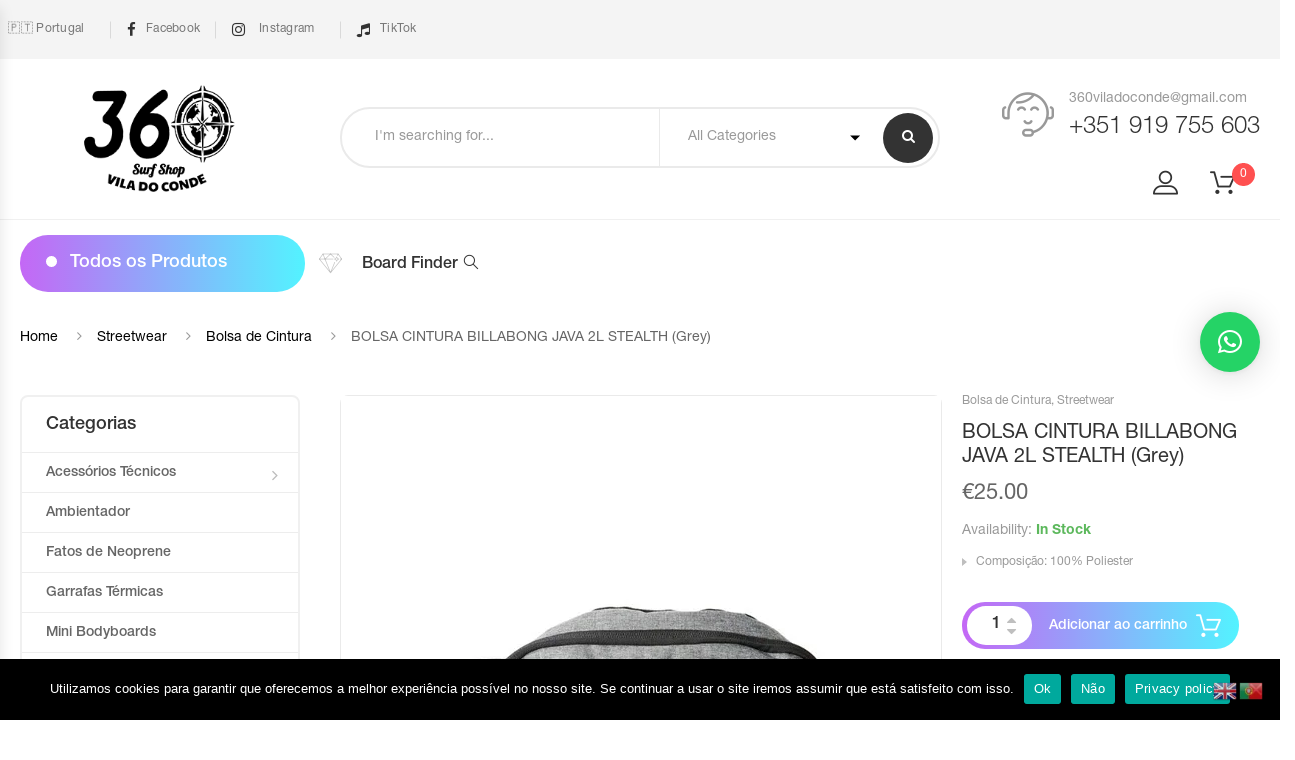

--- FILE ---
content_type: text/html; charset=UTF-8
request_url: https://360surfshop.pt/produto/bolsa-cintura-billabong-java-2l-stealth-grey/
body_size: 37135
content:
<!DOCTYPE html>
<html lang="pt-PT" class="no-js no-svg  sticky-info_single_wrap">
    <head>
        <meta charset="UTF-8">
        <meta name="viewport" content="width=device-width, initial-scale=1">
        <link rel="profile" href="http://gmpg.org/xfn/11">
		<title>BOLSA CINTURA BILLABONG JAVA 2L STEALTH (Grey) &#8211; 360 Surfshop &#8211; Vila do Conde </title>
<meta name='robots' content='max-image-preview:large' />
<link rel='dns-prefetch' href='//maps.google.com' />
<link rel='dns-prefetch' href='//www.googletagmanager.com' />
<link rel='dns-prefetch' href='//fonts.googleapis.com' />
<link rel="alternate" type="application/rss+xml" title="360 Surfshop - Vila do Conde  &raquo; Feed" href="https://360surfshop.pt/feed/" />
<link rel="alternate" type="application/rss+xml" title="360 Surfshop - Vila do Conde  &raquo; Feed de comentários" href="https://360surfshop.pt/comments/feed/" />
<link rel="alternate" type="application/rss+xml" title="Feed de comentários de 360 Surfshop - Vila do Conde  &raquo; BOLSA CINTURA BILLABONG JAVA 2L STEALTH (Grey)" href="https://360surfshop.pt/produto/bolsa-cintura-billabong-java-2l-stealth-grey/feed/" />
<link rel="alternate" title="oEmbed (JSON)" type="application/json+oembed" href="https://360surfshop.pt/wp-json/oembed/1.0/embed?url=https%3A%2F%2F360surfshop.pt%2Fproduto%2Fbolsa-cintura-billabong-java-2l-stealth-grey%2F" />
<link rel="alternate" title="oEmbed (XML)" type="text/xml+oembed" href="https://360surfshop.pt/wp-json/oembed/1.0/embed?url=https%3A%2F%2F360surfshop.pt%2Fproduto%2Fbolsa-cintura-billabong-java-2l-stealth-grey%2F&#038;format=xml" />
<style id='wp-img-auto-sizes-contain-inline-css' type='text/css'>
img:is([sizes=auto i],[sizes^="auto," i]){contain-intrinsic-size:3000px 1500px}
/*# sourceURL=wp-img-auto-sizes-contain-inline-css */
</style>
<style id='wp-block-library-inline-css' type='text/css'>
:root{--wp-block-synced-color:#7a00df;--wp-block-synced-color--rgb:122,0,223;--wp-bound-block-color:var(--wp-block-synced-color);--wp-editor-canvas-background:#ddd;--wp-admin-theme-color:#007cba;--wp-admin-theme-color--rgb:0,124,186;--wp-admin-theme-color-darker-10:#006ba1;--wp-admin-theme-color-darker-10--rgb:0,107,160.5;--wp-admin-theme-color-darker-20:#005a87;--wp-admin-theme-color-darker-20--rgb:0,90,135;--wp-admin-border-width-focus:2px}@media (min-resolution:192dpi){:root{--wp-admin-border-width-focus:1.5px}}.wp-element-button{cursor:pointer}:root .has-very-light-gray-background-color{background-color:#eee}:root .has-very-dark-gray-background-color{background-color:#313131}:root .has-very-light-gray-color{color:#eee}:root .has-very-dark-gray-color{color:#313131}:root .has-vivid-green-cyan-to-vivid-cyan-blue-gradient-background{background:linear-gradient(135deg,#00d084,#0693e3)}:root .has-purple-crush-gradient-background{background:linear-gradient(135deg,#34e2e4,#4721fb 50%,#ab1dfe)}:root .has-hazy-dawn-gradient-background{background:linear-gradient(135deg,#faaca8,#dad0ec)}:root .has-subdued-olive-gradient-background{background:linear-gradient(135deg,#fafae1,#67a671)}:root .has-atomic-cream-gradient-background{background:linear-gradient(135deg,#fdd79a,#004a59)}:root .has-nightshade-gradient-background{background:linear-gradient(135deg,#330968,#31cdcf)}:root .has-midnight-gradient-background{background:linear-gradient(135deg,#020381,#2874fc)}:root{--wp--preset--font-size--normal:16px;--wp--preset--font-size--huge:42px}.has-regular-font-size{font-size:1em}.has-larger-font-size{font-size:2.625em}.has-normal-font-size{font-size:var(--wp--preset--font-size--normal)}.has-huge-font-size{font-size:var(--wp--preset--font-size--huge)}.has-text-align-center{text-align:center}.has-text-align-left{text-align:left}.has-text-align-right{text-align:right}.has-fit-text{white-space:nowrap!important}#end-resizable-editor-section{display:none}.aligncenter{clear:both}.items-justified-left{justify-content:flex-start}.items-justified-center{justify-content:center}.items-justified-right{justify-content:flex-end}.items-justified-space-between{justify-content:space-between}.screen-reader-text{border:0;clip-path:inset(50%);height:1px;margin:-1px;overflow:hidden;padding:0;position:absolute;width:1px;word-wrap:normal!important}.screen-reader-text:focus{background-color:#ddd;clip-path:none;color:#444;display:block;font-size:1em;height:auto;left:5px;line-height:normal;padding:15px 23px 14px;text-decoration:none;top:5px;width:auto;z-index:100000}html :where(.has-border-color){border-style:solid}html :where([style*=border-top-color]){border-top-style:solid}html :where([style*=border-right-color]){border-right-style:solid}html :where([style*=border-bottom-color]){border-bottom-style:solid}html :where([style*=border-left-color]){border-left-style:solid}html :where([style*=border-width]){border-style:solid}html :where([style*=border-top-width]){border-top-style:solid}html :where([style*=border-right-width]){border-right-style:solid}html :where([style*=border-bottom-width]){border-bottom-style:solid}html :where([style*=border-left-width]){border-left-style:solid}html :where(img[class*=wp-image-]){height:auto;max-width:100%}:where(figure){margin:0 0 1em}html :where(.is-position-sticky){--wp-admin--admin-bar--position-offset:var(--wp-admin--admin-bar--height,0px)}@media screen and (max-width:600px){html :where(.is-position-sticky){--wp-admin--admin-bar--position-offset:0px}}

/*# sourceURL=wp-block-library-inline-css */
</style><style id='global-styles-inline-css' type='text/css'>
:root{--wp--preset--aspect-ratio--square: 1;--wp--preset--aspect-ratio--4-3: 4/3;--wp--preset--aspect-ratio--3-4: 3/4;--wp--preset--aspect-ratio--3-2: 3/2;--wp--preset--aspect-ratio--2-3: 2/3;--wp--preset--aspect-ratio--16-9: 16/9;--wp--preset--aspect-ratio--9-16: 9/16;--wp--preset--color--black: #000000;--wp--preset--color--cyan-bluish-gray: #abb8c3;--wp--preset--color--white: #ffffff;--wp--preset--color--pale-pink: #f78da7;--wp--preset--color--vivid-red: #cf2e2e;--wp--preset--color--luminous-vivid-orange: #ff6900;--wp--preset--color--luminous-vivid-amber: #fcb900;--wp--preset--color--light-green-cyan: #7bdcb5;--wp--preset--color--vivid-green-cyan: #00d084;--wp--preset--color--pale-cyan-blue: #8ed1fc;--wp--preset--color--vivid-cyan-blue: #0693e3;--wp--preset--color--vivid-purple: #9b51e0;--wp--preset--gradient--vivid-cyan-blue-to-vivid-purple: linear-gradient(135deg,rgb(6,147,227) 0%,rgb(155,81,224) 100%);--wp--preset--gradient--light-green-cyan-to-vivid-green-cyan: linear-gradient(135deg,rgb(122,220,180) 0%,rgb(0,208,130) 100%);--wp--preset--gradient--luminous-vivid-amber-to-luminous-vivid-orange: linear-gradient(135deg,rgb(252,185,0) 0%,rgb(255,105,0) 100%);--wp--preset--gradient--luminous-vivid-orange-to-vivid-red: linear-gradient(135deg,rgb(255,105,0) 0%,rgb(207,46,46) 100%);--wp--preset--gradient--very-light-gray-to-cyan-bluish-gray: linear-gradient(135deg,rgb(238,238,238) 0%,rgb(169,184,195) 100%);--wp--preset--gradient--cool-to-warm-spectrum: linear-gradient(135deg,rgb(74,234,220) 0%,rgb(151,120,209) 20%,rgb(207,42,186) 40%,rgb(238,44,130) 60%,rgb(251,105,98) 80%,rgb(254,248,76) 100%);--wp--preset--gradient--blush-light-purple: linear-gradient(135deg,rgb(255,206,236) 0%,rgb(152,150,240) 100%);--wp--preset--gradient--blush-bordeaux: linear-gradient(135deg,rgb(254,205,165) 0%,rgb(254,45,45) 50%,rgb(107,0,62) 100%);--wp--preset--gradient--luminous-dusk: linear-gradient(135deg,rgb(255,203,112) 0%,rgb(199,81,192) 50%,rgb(65,88,208) 100%);--wp--preset--gradient--pale-ocean: linear-gradient(135deg,rgb(255,245,203) 0%,rgb(182,227,212) 50%,rgb(51,167,181) 100%);--wp--preset--gradient--electric-grass: linear-gradient(135deg,rgb(202,248,128) 0%,rgb(113,206,126) 100%);--wp--preset--gradient--midnight: linear-gradient(135deg,rgb(2,3,129) 0%,rgb(40,116,252) 100%);--wp--preset--font-size--small: 13px;--wp--preset--font-size--medium: 20px;--wp--preset--font-size--large: 36px;--wp--preset--font-size--x-large: 42px;--wp--preset--font-size--normal: 14px;--wp--preset--font-size--huge: 48px;--wp--preset--spacing--20: 0.44rem;--wp--preset--spacing--30: 0.67rem;--wp--preset--spacing--40: 1rem;--wp--preset--spacing--50: 1.5rem;--wp--preset--spacing--60: 2.25rem;--wp--preset--spacing--70: 3.38rem;--wp--preset--spacing--80: 5.06rem;--wp--preset--shadow--natural: 6px 6px 9px rgba(0, 0, 0, 0.2);--wp--preset--shadow--deep: 12px 12px 50px rgba(0, 0, 0, 0.4);--wp--preset--shadow--sharp: 6px 6px 0px rgba(0, 0, 0, 0.2);--wp--preset--shadow--outlined: 6px 6px 0px -3px rgb(255, 255, 255), 6px 6px rgb(0, 0, 0);--wp--preset--shadow--crisp: 6px 6px 0px rgb(0, 0, 0);}:where(.is-layout-flex){gap: 0.5em;}:where(.is-layout-grid){gap: 0.5em;}body .is-layout-flex{display: flex;}.is-layout-flex{flex-wrap: wrap;align-items: center;}.is-layout-flex > :is(*, div){margin: 0;}body .is-layout-grid{display: grid;}.is-layout-grid > :is(*, div){margin: 0;}:where(.wp-block-columns.is-layout-flex){gap: 2em;}:where(.wp-block-columns.is-layout-grid){gap: 2em;}:where(.wp-block-post-template.is-layout-flex){gap: 1.25em;}:where(.wp-block-post-template.is-layout-grid){gap: 1.25em;}.has-black-color{color: var(--wp--preset--color--black) !important;}.has-cyan-bluish-gray-color{color: var(--wp--preset--color--cyan-bluish-gray) !important;}.has-white-color{color: var(--wp--preset--color--white) !important;}.has-pale-pink-color{color: var(--wp--preset--color--pale-pink) !important;}.has-vivid-red-color{color: var(--wp--preset--color--vivid-red) !important;}.has-luminous-vivid-orange-color{color: var(--wp--preset--color--luminous-vivid-orange) !important;}.has-luminous-vivid-amber-color{color: var(--wp--preset--color--luminous-vivid-amber) !important;}.has-light-green-cyan-color{color: var(--wp--preset--color--light-green-cyan) !important;}.has-vivid-green-cyan-color{color: var(--wp--preset--color--vivid-green-cyan) !important;}.has-pale-cyan-blue-color{color: var(--wp--preset--color--pale-cyan-blue) !important;}.has-vivid-cyan-blue-color{color: var(--wp--preset--color--vivid-cyan-blue) !important;}.has-vivid-purple-color{color: var(--wp--preset--color--vivid-purple) !important;}.has-black-background-color{background-color: var(--wp--preset--color--black) !important;}.has-cyan-bluish-gray-background-color{background-color: var(--wp--preset--color--cyan-bluish-gray) !important;}.has-white-background-color{background-color: var(--wp--preset--color--white) !important;}.has-pale-pink-background-color{background-color: var(--wp--preset--color--pale-pink) !important;}.has-vivid-red-background-color{background-color: var(--wp--preset--color--vivid-red) !important;}.has-luminous-vivid-orange-background-color{background-color: var(--wp--preset--color--luminous-vivid-orange) !important;}.has-luminous-vivid-amber-background-color{background-color: var(--wp--preset--color--luminous-vivid-amber) !important;}.has-light-green-cyan-background-color{background-color: var(--wp--preset--color--light-green-cyan) !important;}.has-vivid-green-cyan-background-color{background-color: var(--wp--preset--color--vivid-green-cyan) !important;}.has-pale-cyan-blue-background-color{background-color: var(--wp--preset--color--pale-cyan-blue) !important;}.has-vivid-cyan-blue-background-color{background-color: var(--wp--preset--color--vivid-cyan-blue) !important;}.has-vivid-purple-background-color{background-color: var(--wp--preset--color--vivid-purple) !important;}.has-black-border-color{border-color: var(--wp--preset--color--black) !important;}.has-cyan-bluish-gray-border-color{border-color: var(--wp--preset--color--cyan-bluish-gray) !important;}.has-white-border-color{border-color: var(--wp--preset--color--white) !important;}.has-pale-pink-border-color{border-color: var(--wp--preset--color--pale-pink) !important;}.has-vivid-red-border-color{border-color: var(--wp--preset--color--vivid-red) !important;}.has-luminous-vivid-orange-border-color{border-color: var(--wp--preset--color--luminous-vivid-orange) !important;}.has-luminous-vivid-amber-border-color{border-color: var(--wp--preset--color--luminous-vivid-amber) !important;}.has-light-green-cyan-border-color{border-color: var(--wp--preset--color--light-green-cyan) !important;}.has-vivid-green-cyan-border-color{border-color: var(--wp--preset--color--vivid-green-cyan) !important;}.has-pale-cyan-blue-border-color{border-color: var(--wp--preset--color--pale-cyan-blue) !important;}.has-vivid-cyan-blue-border-color{border-color: var(--wp--preset--color--vivid-cyan-blue) !important;}.has-vivid-purple-border-color{border-color: var(--wp--preset--color--vivid-purple) !important;}.has-vivid-cyan-blue-to-vivid-purple-gradient-background{background: var(--wp--preset--gradient--vivid-cyan-blue-to-vivid-purple) !important;}.has-light-green-cyan-to-vivid-green-cyan-gradient-background{background: var(--wp--preset--gradient--light-green-cyan-to-vivid-green-cyan) !important;}.has-luminous-vivid-amber-to-luminous-vivid-orange-gradient-background{background: var(--wp--preset--gradient--luminous-vivid-amber-to-luminous-vivid-orange) !important;}.has-luminous-vivid-orange-to-vivid-red-gradient-background{background: var(--wp--preset--gradient--luminous-vivid-orange-to-vivid-red) !important;}.has-very-light-gray-to-cyan-bluish-gray-gradient-background{background: var(--wp--preset--gradient--very-light-gray-to-cyan-bluish-gray) !important;}.has-cool-to-warm-spectrum-gradient-background{background: var(--wp--preset--gradient--cool-to-warm-spectrum) !important;}.has-blush-light-purple-gradient-background{background: var(--wp--preset--gradient--blush-light-purple) !important;}.has-blush-bordeaux-gradient-background{background: var(--wp--preset--gradient--blush-bordeaux) !important;}.has-luminous-dusk-gradient-background{background: var(--wp--preset--gradient--luminous-dusk) !important;}.has-pale-ocean-gradient-background{background: var(--wp--preset--gradient--pale-ocean) !important;}.has-electric-grass-gradient-background{background: var(--wp--preset--gradient--electric-grass) !important;}.has-midnight-gradient-background{background: var(--wp--preset--gradient--midnight) !important;}.has-small-font-size{font-size: var(--wp--preset--font-size--small) !important;}.has-medium-font-size{font-size: var(--wp--preset--font-size--medium) !important;}.has-large-font-size{font-size: var(--wp--preset--font-size--large) !important;}.has-x-large-font-size{font-size: var(--wp--preset--font-size--x-large) !important;}
/*# sourceURL=global-styles-inline-css */
</style>

<style id='classic-theme-styles-inline-css' type='text/css'>
/*! This file is auto-generated */
.wp-block-button__link{color:#fff;background-color:#32373c;border-radius:9999px;box-shadow:none;text-decoration:none;padding:calc(.667em + 2px) calc(1.333em + 2px);font-size:1.125em}.wp-block-file__button{background:#32373c;color:#fff;text-decoration:none}
/*# sourceURL=/wp-includes/css/classic-themes.min.css */
</style>
<style id='woocommerce-inline-inline-css' type='text/css'>
.woocommerce form .form-row .required { visibility: visible; }
/*# sourceURL=woocommerce-inline-inline-css */
</style>
<style id='wcz-customizer-custom-css-inline-css' type='text/css'>
body.wcz-edit-sale.woocommerce ul.products li.product span.onsale,
					body.wcz-edit-sale.single-product span.onsale,
                    body.wcz-edit-sale .wcz-popup span.onsale,
                    body.wcz-edit-sale.wcz-wooblocks ul.wc-block-grid__products li.wc-block-grid__product .wc-block-grid__product-onsale{font-size:14px !important;border-radius:5px !important;padding:6px 12px 7px !important;}body.single-product .product_meta .sku_wrapper{display:none !important;}body.single-product .product_meta .tagged_as{display:none !important;}
/*# sourceURL=wcz-customizer-custom-css-inline-css */
</style>
<link rel='stylesheet' id='wpo_min-header-0-css' href='https://360surfshop.pt/wp-content/cache/wpo-minify/1765967122/assets/wpo-minify-header-232a0ac3.min.css' type='text/css' media='all' />
<script type="text/template" id="tmpl-variation-template">
	<div class="woocommerce-variation-description">{{{ data.variation.variation_description }}}</div>
	<div class="woocommerce-variation-price">{{{ data.variation.price_html }}}</div>
	<div class="woocommerce-variation-availability">{{{ data.variation.availability_html }}}</div>
</script>
<script type="text/template" id="tmpl-unavailable-variation-template">
	<p>Sorry, this product is unavailable. Please choose a different combination.</p>
</script>
<script type="text/javascript" id="wpo_min-header-0-js-extra">
/* <![CDATA[ */
var twb = {"nonce":"ae928f0951","ajax_url":"https://360surfshop.pt/wp-admin/admin-ajax.php","plugin_url":"https://360surfshop.pt/wp-content/plugins/form-maker/booster","href":"https://360surfshop.pt/wp-admin/admin.php?page=twb_form-maker"};
var twb = {"nonce":"ae928f0951","ajax_url":"https://360surfshop.pt/wp-admin/admin-ajax.php","plugin_url":"https://360surfshop.pt/wp-content/plugins/form-maker/booster","href":"https://360surfshop.pt/wp-admin/admin.php?page=twb_form-maker"};
var ecome_ajax_live_search = {"ajaxurl":"https://360surfshop.pt/wp-admin/admin-ajax.php","security":"1088e1bee8","view_all_text":"View All","product_matches_text":"Product Matches","results_text":"Results","ecome_live_search_min_characters":"3"};
var pbLocalizeObj = {"seconds":"seconds","thisWillClose":"This will close in","icons":{"close_icon":"\u003Csvg class=\"ays_pb_material_close_icon\" xmlns=\"https://www.w3.org/2000/svg\" height=\"36px\" viewBox=\"0 0 24 24\" width=\"36px\" fill=\"#000000\" alt=\"Pop-up Close\"\u003E\u003Cpath d=\"M0 0h24v24H0z\" fill=\"none\"/\u003E\u003Cpath d=\"M19 6.41L17.59 5 12 10.59 6.41 5 5 6.41 10.59 12 5 17.59 6.41 19 12 13.41 17.59 19 19 17.59 13.41 12z\"/\u003E\u003C/svg\u003E","close_circle_icon":"\u003Csvg class=\"ays_pb_material_close_circle_icon\" xmlns=\"https://www.w3.org/2000/svg\" height=\"24\" viewBox=\"0 0 24 24\" width=\"36\" alt=\"Pop-up Close\"\u003E\u003Cpath d=\"M0 0h24v24H0z\" fill=\"none\"/\u003E\u003Cpath d=\"M12 2C6.47 2 2 6.47 2 12s4.47 10 10 10 10-4.47 10-10S17.53 2 12 2zm5 13.59L15.59 17 12 13.41 8.41 17 7 15.59 10.59 12 7 8.41 8.41 7 12 10.59 15.59 7 17 8.41 13.41 12 17 15.59z\"/\u003E\u003C/svg\u003E","volume_up_icon":"\u003Csvg class=\"ays_pb_fa_volume\" xmlns=\"https://www.w3.org/2000/svg\" height=\"24\" viewBox=\"0 0 24 24\" width=\"36\"\u003E\u003Cpath d=\"M0 0h24v24H0z\" fill=\"none\"/\u003E\u003Cpath d=\"M3 9v6h4l5 5V4L7 9H3zm13.5 3c0-1.77-1.02-3.29-2.5-4.03v8.05c1.48-.73 2.5-2.25 2.5-4.02zM14 3.23v2.06c2.89.86 5 3.54 5 6.71s-2.11 5.85-5 6.71v2.06c4.01-.91 7-4.49 7-8.77s-2.99-7.86-7-8.77z\"/\u003E\u003C/svg\u003E","volume_mute_icon":"\u003Csvg xmlns=\"https://www.w3.org/2000/svg\" height=\"24\" viewBox=\"0 0 24 24\" width=\"24\"\u003E\u003Cpath d=\"M0 0h24v24H0z\" fill=\"none\"/\u003E\u003Cpath d=\"M7 9v6h4l5 5V4l-5 5H7z\"/\u003E\u003C/svg\u003E"}};
var famisp = {"ajaxurl":"https://360surfshop.pt/wp-admin/admin-ajax.php","security":"6fa8fa96f9","sales_popup_data":{"famisp_enable_sales_popup":"yes","famisp_disable_sales_popup_mobile":"yes","famisp_popup_text":"Um pessoa em {address} comprou {product_name} h\u00e1 {purchased_time} {time_unit} atr\u00e1s","famisp_min_time":"45000","famisp_max_time":"45000","famisp_products":[{"product_name":"TSHIRT BILLABONG STATE BEACH (Gold)","price_html":"\u003Cspan class=\"woocommerce-Price-amount amount\"\u003E\u003Cbdi\u003E\u003Cspan class=\"woocommerce-Price-currencySymbol\"\u003E&euro;\u003C/span\u003E20.00\u003C/bdi\u003E\u003C/span\u003E","url":"https://360surfshop.pt/produto/tshirt-billabong-state-beach-gold/","img":{"url":"https://360surfshop.pt/wp-content/uploads/2020/05/T-SHIRT-BILLABONG-STATE-BEACH-GOLD-1-100x100.jpg","width":100,"height":100}},{"product_name":"SCIENCE TANNER SPEC F5 PP HD (Dark Blue/Fluro Orange)","price_html":"\u003Cspan class=\"woocommerce-Price-amount amount\"\u003E\u003Cbdi\u003E\u003Cspan class=\"woocommerce-Price-currencySymbol\"\u003E&euro;\u003C/span\u003E276.00\u003C/bdi\u003E\u003C/span\u003E","url":"https://360surfshop.pt/produto/42-25-science-spec-f5-pp/","img":{"url":"https://360surfshop.pt/wp-content/uploads/2020/04/pride-guru-spec-100x100.jpg","width":100,"height":100}},{"product_name":"CAPACETE GATH CONVERTIBLE SFC (White)","price_html":"\u003Cspan class=\"woocommerce-Price-amount amount\"\u003E\u003Cbdi\u003E\u003Cspan class=\"woocommerce-Price-currencySymbol\"\u003E&euro;\u003C/span\u003E175.00\u003C/bdi\u003E\u003C/span\u003E","url":"https://360surfshop.pt/produto/capacete-gath-convertible-sfc-white/","img":{"url":"https://360surfshop.pt/wp-content/uploads/2022/02/SFC-WHT-100x100.jpg","width":100,"height":100}},{"product_name":"CARVER COMPLETE SWALLOW 29,5\" - TRUCK C7","price_html":"\u003Cspan class=\"woocommerce-Price-amount amount\"\u003E\u003Cbdi\u003E\u003Cspan class=\"woocommerce-Price-currencySymbol\"\u003E&euro;\u003C/span\u003E330.00\u003C/bdi\u003E\u003C/span\u003E","url":"https://360surfshop.pt/produto/carver-complete-swallow-295-truck-c7-2/","img":{"url":"https://360surfshop.pt/wp-content/uploads/2022/05/CARVER-COMPLETE-SWALLOW-295-2022-C7-1-100x100.jpg","width":100,"height":100}},{"product_name":"CARVER COMPLETE LOST QUIVER KILLER 32\" - TRUCK C7","price_html":"\u003Cspan class=\"woocommerce-Price-amount amount\"\u003E\u003Cbdi\u003E\u003Cspan class=\"woocommerce-Price-currencySymbol\"\u003E&euro;\u003C/span\u003E330.00\u003C/bdi\u003E\u003C/span\u003E","url":"https://360surfshop.pt/produto/carver-complete-lost-quiver-killer-32-truck-c7/","img":{"url":"https://360surfshop.pt/wp-content/uploads/2022/05/CARVER-COMPLETE-LOSTT-QUIVER-KILLER-32-C7-1-100x100.jpg","width":100,"height":100}},{"product_name":"GYROLL BOARDS BAG TRI POUCH","price_html":"\u003Cspan class=\"woocommerce-Price-amount amount\"\u003E\u003Cbdi\u003E\u003Cspan class=\"woocommerce-Price-currencySymbol\"\u003E&euro;\u003C/span\u003E110.00\u003C/bdi\u003E\u003C/span\u003E","url":"https://360surfshop.pt/?post_type=product&p=6529","img":{"url":"https://360surfshop.pt/wp-content/uploads/2020/10/gyroll-board-bag-tri-100x100.jpg","width":100,"height":100}},{"product_name":"CAPACETE GATH EVA (Orange)","price_html":"\u003Cspan class=\"woocommerce-Price-amount amount\"\u003E\u003Cbdi\u003E\u003Cspan class=\"woocommerce-Price-currencySymbol\"\u003E&euro;\u003C/span\u003E159.00\u003C/bdi\u003E\u003C/span\u003E","url":"https://360surfshop.pt/produto/capacete-gath-eva-orange/","img":{"url":"https://360surfshop.pt/wp-content/uploads/2023/06/GH-EVA-FLURO-ORANGE-1-1-768x768-1-100x100.jpg","width":100,"height":100}},{"product_name":"CAPACETE GATH CONVERTIBLE SFC (Yellow)","price_html":"\u003Cspan class=\"woocommerce-Price-amount amount\"\u003E\u003Cbdi\u003E\u003Cspan class=\"woocommerce-Price-currencySymbol\"\u003E&euro;\u003C/span\u003E175.00\u003C/bdi\u003E\u003C/span\u003E","url":"https://360surfshop.pt/produto/capacete-gath-convertible-sfc-yellow/","img":{"url":"https://360surfshop.pt/wp-content/uploads/2022/02/SFC-YLW-100x100.jpg","width":100,"height":100}},{"product_name":"REDLEY ORIGINALS - GREY","price_html":"\u003Cspan class=\"woocommerce-Price-amount amount\"\u003E\u003Cbdi\u003E\u003Cspan class=\"woocommerce-Price-currencySymbol\"\u003E&euro;\u003C/span\u003E59.90\u003C/bdi\u003E\u003C/span\u003E","url":"https://360surfshop.pt/produto/redley-originals-grey/","img":{"url":"https://360surfshop.pt/wp-content/uploads/2022/03/Redley-Produtos-Modelo-Originals-WAC-05-00-100x100.jpg","width":100,"height":100}},{"product_name":"REDLEY ORIGINALS - AZUL NAVY - 38","price_html":"\u003Cspan class=\"woocommerce-Price-amount amount\"\u003E\u003Cbdi\u003E\u003Cspan class=\"woocommerce-Price-currencySymbol\"\u003E&euro;\u003C/span\u003E59.90\u003C/bdi\u003E\u003C/span\u003E","url":"https://360surfshop.pt/produto/redley-originals-azul-navy/?attribute_pa_tamanho-calcado=38","img":{"url":"https://360surfshop.pt/wp-content/uploads/2022/03/Redley-Produtos-Modelo-Originals-WAC-04-00-100x100.jpg","width":100,"height":100}},{"product_name":"REDLEY ORIGINALS - KHAKI - 39","price_html":"\u003Cspan class=\"woocommerce-Price-amount amount\"\u003E\u003Cbdi\u003E\u003Cspan class=\"woocommerce-Price-currencySymbol\"\u003E&euro;\u003C/span\u003E59.90\u003C/bdi\u003E\u003C/span\u003E","url":"https://360surfshop.pt/produto/redley-originals-khaki/?attribute_pa_tamanho-calcado=39","img":{"url":"https://360surfshop.pt/wp-content/uploads/2022/03/Redley-Produtos-Modelo-Originals-WAC-06-00-100x100.jpg","width":100,"height":100}},{"product_name":"DOC'S PROPLUGS NON-VENTED (Pink)","price_html":"\u003Cspan class=\"woocommerce-Price-amount amount\"\u003E\u003Cbdi\u003E\u003Cspan class=\"woocommerce-Price-currencySymbol\"\u003E&euro;\u003C/span\u003E26.00\u003C/bdi\u003E\u003C/span\u003E","url":"https://360surfshop.pt/produto/docs-proplugs-non-vented-pink/","img":{"url":"https://360surfshop.pt/wp-content/uploads/2022/07/DOC-PRO-PLUG-DIST-PLUG-NON-VENTILE-PINK-100x100.jpg","width":100,"height":100}},{"product_name":"WAVY OCEAN EARPLUG","price_html":"\u003Cspan class=\"woocommerce-Price-amount amount\"\u003E\u003Cbdi\u003E\u003Cspan class=\"woocommerce-Price-currencySymbol\"\u003E&euro;\u003C/span\u003E40.00\u003C/bdi\u003E\u003C/span\u003E","url":"https://360surfshop.pt/produto/wavy-ocean-earplug/","img":{"url":"https://360surfshop.pt/wp-content/uploads/2021/07/WAVY-OCEAN-EARPLUGS-100x100.jpg","width":100,"height":100}},{"product_name":"NMD ALPHA FINS (Blue/Yellow) - SM","price_html":"\u003Cspan class=\"woocommerce-Price-amount amount\"\u003E\u003Cbdi\u003E\u003Cspan class=\"woocommerce-Price-currencySymbol\"\u003E&euro;\u003C/span\u003E78.00\u003C/bdi\u003E\u003C/span\u003E","url":"https://360surfshop.pt/produto/nmd-alpha-fins-blue-yellow/?attribute_pa_tamanho-pes-de-pato=sm","img":{"url":"https://360surfshop.pt/wp-content/uploads/2023/05/NMD-ALPHA-BLUE-YELLOW-100x100.jpg","width":100,"height":100}},{"product_name":"NMD ALPHA FINS (Black/Yellow) - SM","price_html":"\u003Cspan class=\"woocommerce-Price-amount amount\"\u003E\u003Cbdi\u003E\u003Cspan class=\"woocommerce-Price-currencySymbol\"\u003E&euro;\u003C/span\u003E78.00\u003C/bdi\u003E\u003C/span\u003E","url":"https://360surfshop.pt/produto/nmd-alpha-fins-black-yellow/?attribute_pa_tamanho-pes-de-pato=sm","img":{"url":"https://360surfshop.pt/wp-content/uploads/2023/05/NMD-ALPHA-BLACK-YELLOW-100x100.jpg","width":100,"height":100}},{"product_name":"NMD ALPHA FINS (Black)","price_html":"\u003Cspan class=\"woocommerce-Price-amount amount\"\u003E\u003Cbdi\u003E\u003Cspan class=\"woocommerce-Price-currencySymbol\"\u003E&euro;\u003C/span\u003E78.00\u003C/bdi\u003E\u003C/span\u003E","url":"https://360surfshop.pt/produto/nmd-alpha-fins-black/","img":{"url":"https://360surfshop.pt/wp-content/uploads/2023/05/NMD-ALPHA-BLACK-1-100x100.jpg","width":100,"height":100}},{"product_name":"NMD ALPHA FINS (Black/Green)","price_html":"\u003Cspan class=\"woocommerce-Price-amount amount\"\u003E\u003Cbdi\u003E\u003Cspan class=\"woocommerce-Price-currencySymbol\"\u003E&euro;\u003C/span\u003E78.00\u003C/bdi\u003E\u003C/span\u003E","url":"https://360surfshop.pt/produto/nmd-alpha-fins-black-green/","img":{"url":"https://360surfshop.pt/wp-content/uploads/2023/05/NMD-ALPHA-BLAC-GREEN-1-100x100.jpg","width":100,"height":100}},{"product_name":"VIPER DELTA ICONS (Sky Blue/Charcoal) - M","price_html":"\u003Cspan class=\"woocommerce-Price-amount amount\"\u003E\u003Cbdi\u003E\u003Cspan class=\"woocommerce-Price-currencySymbol\"\u003E&euro;\u003C/span\u003E75.00\u003C/bdi\u003E\u003C/span\u003E","url":"https://360surfshop.pt/produto/viper-delta-icons-sky-blue-charcoal/?attribute_pa_tamanho-pes-de-pato=m","img":{"url":"https://360surfshop.pt/wp-content/uploads/2022/10/VIPER-DELTA-ICONS-BLUE-GREY-1-100x100.jpg","width":100,"height":100}},{"product_name":"HURLEY WINDSWELL ICON FLIP FLOP (Black)","price_html":"\u003Cspan class=\"woocommerce-Price-amount amount\"\u003E\u003Cbdi\u003E\u003Cspan class=\"woocommerce-Price-currencySymbol\"\u003E&euro;\u003C/span\u003E26.00\u003C/bdi\u003E\u003C/span\u003E","url":"https://360surfshop.pt/produto/hurley-windswell-icon-flip-flop-black/","img":{"url":"https://360surfshop.pt/wp-content/uploads/2021/05/HURLEY-MEN-WINDSWELL-ICON-FLIP-FLOP-1-100x100.jpg","width":100,"height":100}},{"product_name":"STEALTH S2 SUPER SOFT (Sand/Army)","price_html":"\u003Cspan class=\"woocommerce-Price-amount amount\"\u003E\u003Cbdi\u003E\u003Cspan class=\"woocommerce-Price-currencySymbol\"\u003E&euro;\u003C/span\u003E70.00\u003C/bdi\u003E\u003C/span\u003E","url":"https://360surfshop.pt/produto/stealth-s2-super-soft-sand-army/","img":{"url":"https://360surfshop.pt/wp-content/uploads/2022/05/STEALTH-S2-SUPER-SOFT-SAND-ARMY-100x100.jpg","width":100,"height":100}},{"product_name":"STEALTH S2 (Blue/Sun Gold) - L","price_html":"\u003Cspan class=\"woocommerce-Price-amount amount\"\u003E\u003Cbdi\u003E\u003Cspan class=\"woocommerce-Price-currencySymbol\"\u003E&euro;\u003C/span\u003E69.00\u003C/bdi\u003E\u003C/span\u003E","url":"https://360surfshop.pt/produto/stealth-s2-blue-sun-gold/?attribute_pa_tamanho-pes-de-pato=l","img":{"url":"https://360surfshop.pt/wp-content/uploads/2022/05/STEALTH-S2-BLUE-GOLD-100x100.jpg","width":100,"height":100}},{"product_name":"STEALTH GOLDEN CHILD KINETIC (Black/Black)","price_html":"\u003Cspan class=\"woocommerce-Price-amount amount\"\u003E\u003Cbdi\u003E\u003Cspan class=\"woocommerce-Price-currencySymbol\"\u003E&euro;\u003C/span\u003E315.00\u003C/bdi\u003E\u003C/span\u003E","url":"https://360surfshop.pt/produto/stealth-golden-child-kinetic-black-black/","img":{"url":"https://360surfshop.pt/wp-content/uploads/2022/02/Stealth-Bodyboards-Golden-Child-Kinetic--100x100.jpg","width":100,"height":100}},{"product_name":"FOUND MR AIR BAT-TAIL PARADOX (Black/Black & White Tie-Dye) - 41.5\"","price_html":"\u003Cspan class=\"woocommerce-Price-amount amount\"\u003E\u003Cbdi\u003E\u003Cspan class=\"woocommerce-Price-currencySymbol\"\u003E&euro;\u003C/span\u003E315.00\u003C/bdi\u003E\u003C/span\u003E","url":"https://360surfshop.pt/?post_type=product&p=12471&attribute_pa_tamanho-boards=41-5","img":{"url":"https://360surfshop.pt/wp-content/uploads/2022/01/FOUND-AIR-BAT-TAIL-PARADOZ-BLACK-WHITE-TIE-DYE-100x100.jpg","width":100,"height":100}},{"product_name":"FOUND MR CROOKED (Black/Silver Graphic)","price_html":"\u003Cspan class=\"woocommerce-Price-amount amount\"\u003E\u003Cbdi\u003E\u003Cspan class=\"woocommerce-Price-currencySymbol\"\u003E&euro;\u003C/span\u003E300.00\u003C/bdi\u003E\u003C/span\u003E","url":"https://360surfshop.pt/produto/found-mr-crooked-black-silver-graphic/","img":{"url":"https://360surfshop.pt/wp-content/uploads/2021/06/crook1-3-100x100.jpg","width":100,"height":100}},{"product_name":"FOUND ERA FINS","price_html":"\u003Cspan class=\"woocommerce-Price-amount amount\"\u003E\u003Cbdi\u003E\u003Cspan class=\"woocommerce-Price-currencySymbol\"\u003E&euro;\u003C/span\u003E60.00\u003C/bdi\u003E\u003C/span\u003E","url":"https://360surfshop.pt/produto/found-era-fins/","img":{"url":"https://360surfshop.pt/wp-content/uploads/2020/10/Found-Fins-100x100.jpg","width":100,"height":100}}],"famisp_products_ids":"3405,3900,4005,3758,3641,3446,3426,3504,4081,3799,3580,12737,14164,13236,13217,6052,6529,15516,12733,12883,14426,12862,13991,15263,15269,15270,10400,15411,15406,15397,15391,14420,14415,9131,8365,13402,13384,12709,12532,12169,12472,12464,9642,6377","famisp_enable_ran_buy_time_in_sec":"yes","famisp_min_random_buy_time_in_sec":"0","famisp_max_random_buy_time_in_sec":"59","famisp_enable_ran_buy_time_in_min":"yes","famisp_min_random_buy_time_in_min":"1","famisp_max_random_buy_time_in_min":"59","famisp_enable_ran_buy_time_in_hour":"yes","famisp_min_random_buy_time_in_hour":"1","famisp_max_random_buy_time_in_hour":"47","famisp_enable_ran_buy_time_in_day":"yes","famisp_min_random_buy_time_in_day":"1","famisp_max_random_buy_time_in_day":"5","all_addresses":["Costa da Caparica","Cascais","Sintra","Estoril","Ericeira","Carcavelos","Torres Vedras","Colares","Oeiras","Parede","P\u00f3voa de Varzim","Vila do Conde","Espinho","Porto","It\u00e1lia","Carnaxide","Barcelos","Amora","Aveiro","Ribamar","Valencia","Braga","Leiria","Set\u00fabal","Coimbra","Santar\u00e9m","Madeira","A\u00e7ores","Comporta","Sesimbra","Nova de Gaia","Mealhada","Matosinhos","Caldas da Rainha","Gondomar","S\u00e3o Domingos de Rana","Charneca Caparica","Beja","Lisboa","Praia de mira","Quinta do Conde","Faro"]},"text":{"second":"second","seconds":"seconds","minute":"minute","minutes":"minutes","hour":"hour","hours":"hours","day":"dia","days":"dias"},"price_format":"%1$s%2$s","price_decimals":"2","price_thousand_separator":",","price_decimal_separator":".","currency_symbol":"\u20ac","wc_tax_enabled":"","cart_url":"https://360surfshop.pt/cart/"};
//# sourceURL=wpo_min-header-0-js-extra
/* ]]> */
</script>
<script type="text/javascript" src="https://360surfshop.pt/wp-content/cache/wpo-minify/1765967122/assets/wpo-minify-header-cb554063.min.js" id="wpo_min-header-0-js"></script>
<script type="text/javascript" src="https://360surfshop.pt/wp-content/plugins/revslider/public/assets/js/jquery.themepunch.tools.min.js" id="tp-tools-js"></script>
<script type="text/javascript" id="wpo_min-header-2-js-extra">
/* <![CDATA[ */
var wc_add_to_cart_params = {"ajax_url":"/wp-admin/admin-ajax.php","wc_ajax_url":"/?wc-ajax=%%endpoint%%","i18n_view_cart":"View cart","cart_url":"https://360surfshop.pt/cart/","is_cart":"","cart_redirect_after_add":"no"};
var wc_add_to_cart_params = {"ajax_url":"/wp-admin/admin-ajax.php","wc_ajax_url":"/?wc-ajax=%%endpoint%%","i18n_view_cart":"View cart","cart_url":"https://360surfshop.pt/cart/","is_cart":"","cart_redirect_after_add":"no"};
//# sourceURL=wpo_min-header-2-js-extra
/* ]]> */
</script>
<script type="text/javascript" src="https://360surfshop.pt/wp-content/cache/wpo-minify/1765967122/assets/wpo-minify-header-70aa3089.min.js" id="wpo_min-header-2-js"></script>
<script type="text/javascript" src="//maps.google.com/maps/api/js?sensor=true&amp;ver=6.9" id="api-map-js"></script>
<script type="text/javascript" src="https://www.googletagmanager.com/gtag/js?id=UA-171536865-1" id="google_gtagjs-js"></script>
<script type="text/javascript" id="google_gtagjs-js-after">
/* <![CDATA[ */
window.dataLayer = window.dataLayer || [];function gtag(){dataLayer.push(arguments);}
gtag('js', new Date());
gtag('config', 'UA-171536865-1', {"anonymize_ip":true} );
//# sourceURL=google_gtagjs-js-after
/* ]]> */
</script>
<link rel="https://api.w.org/" href="https://360surfshop.pt/wp-json/" /><link rel="alternate" title="JSON" type="application/json" href="https://360surfshop.pt/wp-json/wp/v2/product/3816" /><link rel="EditURI" type="application/rsd+xml" title="RSD" href="https://360surfshop.pt/xmlrpc.php?rsd" />
<meta name="generator" content="WordPress 6.9" />
<meta name="generator" content="WooCommerce 4.9.2" />
<link rel="canonical" href="https://360surfshop.pt/produto/bolsa-cintura-billabong-java-2l-stealth-grey/" />
<link rel='shortlink' href='https://360surfshop.pt/?p=3816' />
<meta name="generator" content="Site Kit by Google 1.10.0" />	<noscript><style>.woocommerce-product-gallery{ opacity: 1 !important; }</style></noscript>
			<!-- Google Tag Manager added by Site Kit -->
		<script>( function( w, d, s, l, i ) {
				w[l] = w[l] || [];
				w[l].push( {'gtm.start': new Date().getTime(), event: 'gtm.js'} );
				var f = d.getElementsByTagName( s )[0],
					j = d.createElement( s ), dl = l != 'dataLayer' ? '&l=' + l : '';
				j.async = true;
				j.src = 'https://www.googletagmanager.com/gtm.js?id=' + i + dl;
				f.parentNode.insertBefore( j, f );
			} )( window, document, 'script', 'dataLayer', 'GTM-KQZGDH26' );
		</script>
		<!-- End Google Tag Manager -->
		<meta name="generator" content="Powered by WPBakery Page Builder - drag and drop page builder for WordPress."/>
<!--[if lte IE 9]><link rel="stylesheet" type="text/css" href="https://360surfshop.pt/wp-content/plugins/js_composer/assets/css/vc_lte_ie9.min.css" media="screen"><![endif]-->			<script  type="text/javascript">
				!function(f,b,e,v,n,t,s){if(f.fbq)return;n=f.fbq=function(){n.callMethod?
					n.callMethod.apply(n,arguments):n.queue.push(arguments)};if(!f._fbq)f._fbq=n;
					n.push=n;n.loaded=!0;n.version='2.0';n.queue=[];t=b.createElement(e);t.async=!0;
					t.src=v;s=b.getElementsByTagName(e)[0];s.parentNode.insertBefore(t,s)}(window,
					document,'script','https://connect.facebook.net/en_US/fbevents.js');
			</script>
			<!-- WooCommerce Facebook Integration Begin -->
			<script  type="text/javascript">

				fbq('init', '1723933167958759', {}, {
    "agent": "woocommerce-4.9.2-2.0.3"
});

				fbq( 'track', 'PageView', {
    "source": "woocommerce",
    "version": "4.9.2",
    "pluginVersion": "2.0.3"
} );

				document.addEventListener( 'DOMContentLoaded', function() {
					jQuery && jQuery( function( $ ) {
						// insert placeholder for events injected when a product is added to the cart through AJAX
						$( document.body ).append( '<div class=\"wc-facebook-pixel-event-placeholder\"></div>' );
					} );
				}, false );

			</script>
			<!-- WooCommerce Facebook Integration End -->
			<meta name="generator" content="Powered by Slider Revolution 5.4.8.3 - responsive, Mobile-Friendly Slider Plugin for WordPress with comfortable drag and drop interface." />
<link rel="icon" href="https://360surfshop.pt/wp-content/uploads/2018/03/cropped-360-logo-site-1-32x32.png" sizes="32x32" />
<link rel="icon" href="https://360surfshop.pt/wp-content/uploads/2018/03/cropped-360-logo-site-1-192x192.png" sizes="192x192" />
<link rel="apple-touch-icon" href="https://360surfshop.pt/wp-content/uploads/2018/03/cropped-360-logo-site-1-180x180.png" />
<meta name="msapplication-TileImage" content="https://360surfshop.pt/wp-content/uploads/2018/03/cropped-360-logo-site-1-270x270.png" />
<script type="text/javascript">function setREVStartSize(e){									
						try{ e.c=jQuery(e.c);var i=jQuery(window).width(),t=9999,r=0,n=0,l=0,f=0,s=0,h=0;
							if(e.responsiveLevels&&(jQuery.each(e.responsiveLevels,function(e,f){f>i&&(t=r=f,l=e),i>f&&f>r&&(r=f,n=e)}),t>r&&(l=n)),f=e.gridheight[l]||e.gridheight[0]||e.gridheight,s=e.gridwidth[l]||e.gridwidth[0]||e.gridwidth,h=i/s,h=h>1?1:h,f=Math.round(h*f),"fullscreen"==e.sliderLayout){var u=(e.c.width(),jQuery(window).height());if(void 0!=e.fullScreenOffsetContainer){var c=e.fullScreenOffsetContainer.split(",");if (c) jQuery.each(c,function(e,i){u=jQuery(i).length>0?u-jQuery(i).outerHeight(!0):u}),e.fullScreenOffset.split("%").length>1&&void 0!=e.fullScreenOffset&&e.fullScreenOffset.length>0?u-=jQuery(window).height()*parseInt(e.fullScreenOffset,0)/100:void 0!=e.fullScreenOffset&&e.fullScreenOffset.length>0&&(u-=parseInt(e.fullScreenOffset,0))}f=u}else void 0!=e.minHeight&&f<e.minHeight&&(f=e.minHeight);e.c.closest(".rev_slider_wrapper").css({height:f})					
						}catch(d){console.log("Failure at Presize of Slider:"+d)}						
					};</script>
		<style type="text/css" id="wp-custom-css">
			.woocommerce-product-gallery .flex-control-nav.flex-control-thumbs div.slick-list {
    margin-top: -6px;
    margin-bottom: -2px;
}
.product_item a.product_item_link {
    min-height: 90px;
}
ol.flex-control-nav li img, ol.flex-control-nav li
{
	width:100px !important;
	height:100px !important;
		
}
.product-item.list .add_to_wishlist::before {
    font-size: 20px;
    color: #999999;
}
.archive .product_item a.product_item_link img {
    max-height: 150px;
}
.product-item.style-1 .product-name {
 
    min-height: 75px;
}
.woocommerce .form-row-first, .woocommerce .form-row-last
{
	width:48%;
}
div.brand-product
{
	display:none;
}
.row-item .reset_variations
{
	display:none !important;
}
.ecome_custom_5ed8d97f9231e div.product-item
{
	padding-bottom: 40px;
}
.variable-item:not(.radio-variable-item) {
    width: 35px;
    height: 35px;
}
a.add_to_wishlist.single_add_to_wishlist
{
	   width: 25px;
    height: 25px;
}
.single-product .product .add_to_wishlist::before {
    left: 10px;
    position: absolute;
}
.ecome_woo_related-product .add_to_wishlist::before {
    left: auto !important;
    position: relative !important;
}
li.product-item.list div.yith-wcwl-add-button
{
	display:inline-flex;
}
@media(min-width:1024px)
{
.add_to_wishlist::before {
     /*left: 10px;
    position: absolute;*/
}

.product-item.list .add_to_wishlist::before
{
	top:0;
	font-size:17px;
}
.group-button a {
  /*  display: block; */
}
}
.product-item.list div.product-thumb {
    padding: 0px 20px;
}
.product-item.list .product-inner.images
{
	padding:20px 0;
}
.product-item.list .variations_form {
    top: auto;
    bottom: 0px !important;
    left: 20px !important;
}
.wcz-new-product-badge
{
	display:none !important
}

@media(max-width:1199px)
{
.product-item.list .product-info
{
	padding:0 20px !important;
}
}

.products .reset_variations {display: none}

p.woocommerce-mini-cart__buttons.buttons  a.button.wc-forward {
    float: right;
}
p.woocommerce-mini-cart__buttons.buttons a.button.checkout.wc-forward{
	display:none;
}
form.per-page-form{
	display:none;
}		</style>
					<style>
				:root {
					--qlwapp-scheme-font-family:inherit;--qlwapp-scheme-font-size:18;				}

									#qlwapp {
					font-family: var(--qlwapp-scheme-font-family);
				}

											 					#qlwapp {
					font-size: calc(var(--qlwapp-scheme-font-size)*1px);
				}

															 							 			</style>
			<noscript><style type="text/css"> .wpb_animate_when_almost_visible { opacity: 1; }</style></noscript><style type="text/css">/** Mega Menu CSS: fs **/</style>
    <link rel='stylesheet' id='wpo_min-footer-0-css' href='https://360surfshop.pt/wp-content/cache/wpo-minify/1765967122/assets/wpo-minify-footer-38523e3f.min.css' type='text/css' media='all' />
</head>
<body class="wp-singular product-template-default single single-product postid-3816 wp-embed-responsive wp-theme-ecome theme-ecome wcz-woocommerce wcz-btns wcz-btn-style-default wcz-edit-sale wcz-soldout-style-plain cookies-not-set woocommerce woocommerce-page woocommerce-no-js woo-variation-swatches wvs-theme-ecome wvs-theme-child-ecome wvs-style-rounded wvs-attr-behavior-blur wvs-tooltip wvs-css wvs-show-label Ecome | Shared By VestaThemes.com-1.5.1 wpb-js-composer js-comp-ver-5.3 vc_responsive">
<header id="header" class="header style1">
		        <div class="header-top">
            <div class="container">
                <div class="header-top-inner">
					<ul id="menu-top-left-menu" class="ecome-nav top-bar-menu"><li id="menu-item-3131" class="menu-item menu-item-type-custom menu-item-object-custom menu-item-3131"><a class="ecome-menu-item-title" title="🇵🇹 Portugal" href="#"><span class="glyphicon 🇵🇹 Portugal						"></span>&nbsp;🇵🇹 Portugal</a></li>
<li id="menu-item-7622" class="menu-item menu-item-type-custom menu-item-object-custom menu-item-7622"><a class="ecome-menu-item-title" title="Facebook" href="https://www.facebook.com/360viladoconde">Facebook<span class="icon fa fa-facebook"></span></a></li>
<li id="menu-item-5039" class="menu-item menu-item-type-custom menu-item-object-custom menu-item-5039"><a class="ecome-menu-item-title" title="Instagram" href="https://www.instagram.com/360viladoconde"><span class="glyphicon Instagram"></span>&nbsp;Instagram<span class="icon fa fa-instagram"></span></a></li>
<li id="menu-item-7615" class="menu-item menu-item-type-custom menu-item-object-custom menu-item-7615"><a class="ecome-menu-item-title" title="TikTok" href="https://www.tiktok.com/@360viladoconde?lang=pt-BR">TikTok<span class="icon fa fa-music"></span></a></li>
</ul>                </div>
            </div>
        </div>
	    <div class="header-middle">
        <div class="container">
            <div class="header-middle-inner">
                <div class="logo">
					<a href="https://360surfshop.pt/"><img alt="360 Surfshop - Vila do Conde " src="https://360surfshop.pt/wp-content/uploads/2018/03/360-logo-site.png" class="_rw" /></a>                </div>
				        <div class="block-search">
            <form role="search" method="get" action="https://360surfshop.pt/"
                  class="form-search block-search ecome-live-search-form">
                <div class="form-content search-box results-search">
                    <div class="inner">
                        <input autocomplete="off" type="text" class="searchfield txt-livesearch input" name="s"
                               value=""
                               placeholder="I&#039;m searching for...">
                    </div>
                </div>
				                    <input type="hidden" name="post_type" value="product"/>
                    <input type="hidden" name="taxonomy" value="product_cat">
                    <div class="category">
						<select  name='product_cat' id='1756701716' class='category-search-option' tabindex="1">
	<option value='0'>All Categories</option>
	<option class="level-0" value="acessorios-tecnicos">Acessórios Técnicos</option>
	<option class="level-1" value="bags">&nbsp;&nbsp;&nbsp;Bags</option>
	<option class="level-1" value="capacetes">&nbsp;&nbsp;&nbsp;Capacetes</option>
	<option class="level-1" value="changing-bag">&nbsp;&nbsp;&nbsp;Changing bags</option>
	<option class="level-1" value="coil">&nbsp;&nbsp;&nbsp;Coil</option>
	<option class="level-1" value="cuff">&nbsp;&nbsp;&nbsp;Cuff</option>
	<option class="level-1" value="deck">&nbsp;&nbsp;&nbsp;Deck</option>
	<option class="level-1" value="equipamento-de-protecao">&nbsp;&nbsp;&nbsp;Equipamento de Proteção</option>
	<option class="level-1" value="fin-straps">&nbsp;&nbsp;&nbsp;Fin Straps</option>
	<option class="level-1" value="hood-acessorios">&nbsp;&nbsp;&nbsp;Gorros de Neoprene</option>
	<option class="level-1" value="handboard">&nbsp;&nbsp;&nbsp;Handboard</option>
	<option class="level-1" value="leashes">&nbsp;&nbsp;&nbsp;Leashes</option>
	<option class="level-1" value="meias-de-neoprene">&nbsp;&nbsp;&nbsp;Meias de Neoprene</option>
	<option class="level-1" value="parafina">&nbsp;&nbsp;&nbsp;Parafina</option>
	<option class="level-1" value="plug-de-ouvido">&nbsp;&nbsp;&nbsp;Plug de ouvido</option>
	<option class="level-1" value="plugs">&nbsp;&nbsp;&nbsp;Plugs</option>
	<option class="level-1" value="skincare-acessorios-tecnicos">&nbsp;&nbsp;&nbsp;Skincare</option>
	<option class="level-0" value="ambientador">Ambientador</option>
	<option class="level-0" value="fatos-de-neoprene">Fatos de Neoprene</option>
	<option class="level-0" value="garrafas-termicas">Garrafas Térmicas</option>
	<option class="level-0" value="mini-bodyboards">Mini Bodyboards</option>
	<option class="level-0" value="pes-de-pato">Pés de Pato</option>
	<option class="level-0" value="ponchos">Ponchos</option>
	<option class="level-0" value="pranchas-bb">Pranchas de Bodyboard</option>
	<option class="level-0" value="pranchas-de-skim">Pranchas de Skim</option>
	<option class="level-0" value="pranchas-de-surf">Pranchas de Surf</option>
	<option class="level-0" value="relogios">Relógios</option>
	<option class="level-0" value="skates">Skates</option>
	<option class="level-0" value="streetwear">Streetwear</option>
	<option class="level-1" value="beauty-case">&nbsp;&nbsp;&nbsp;Beauty Case</option>
	<option class="level-1" value="bikini">&nbsp;&nbsp;&nbsp;Bikinis</option>
	<option class="level-1" value="blusoes">&nbsp;&nbsp;&nbsp;Blusões</option>
	<option class="level-1" value="boardshorts">&nbsp;&nbsp;&nbsp;Boardshorts</option>
	<option class="level-1" value="bolsa-cintura">&nbsp;&nbsp;&nbsp;Bolsa de Cintura</option>
	<option class="level-1" value="bone">&nbsp;&nbsp;&nbsp;Bonés</option>
	<option class="level-1" value="calcas">&nbsp;&nbsp;&nbsp;Calças</option>
	<option class="level-1" value="camisa">&nbsp;&nbsp;&nbsp;Camisa</option>
	<option class="level-1" value="casacos">&nbsp;&nbsp;&nbsp;Casacos</option>
	<option class="level-1" value="chapeu">&nbsp;&nbsp;&nbsp;Chapéus</option>
	<option class="level-1" value="chinelos">&nbsp;&nbsp;&nbsp;Chinelos</option>
	<option class="level-1" value="cintos-streetwear">&nbsp;&nbsp;&nbsp;Cintos</option>
	<option class="level-1" value="fato-de-banho">&nbsp;&nbsp;&nbsp;Fatos de Banho</option>
	<option class="level-1" value="gorros">&nbsp;&nbsp;&nbsp;Gorros</option>
	<option class="level-1" value="macacao">&nbsp;&nbsp;&nbsp;Macacão</option>
	<option class="level-1" value="meias">&nbsp;&nbsp;&nbsp;Meias</option>
	<option class="level-1" value="mochila">&nbsp;&nbsp;&nbsp;Mochilas</option>
	<option class="level-1" value="saco-streetwear">&nbsp;&nbsp;&nbsp;Sacos</option>
	<option class="level-1" value="saias">&nbsp;&nbsp;&nbsp;Saias</option>
	<option class="level-1" value="sapatilhas">&nbsp;&nbsp;&nbsp;Sapatilhas</option>
	<option class="level-1" value="hoodie-capuz">&nbsp;&nbsp;&nbsp;Sweat Capuz</option>
	<option class="level-1" value="sweat">&nbsp;&nbsp;&nbsp;Sweats</option>
	<option class="level-1" value="t-shirt">&nbsp;&nbsp;&nbsp;T-shirts</option>
	<option class="level-1" value="top">&nbsp;&nbsp;&nbsp;Tops</option>
	<option class="level-1" value="vestido">&nbsp;&nbsp;&nbsp;Vestidos</option>
	<option class="level-1" value="volleys">&nbsp;&nbsp;&nbsp;Volleys</option>
	<option class="level-1" value="walkshorts">&nbsp;&nbsp;&nbsp;Walkshorts</option>
	<option class="level-0" value="trotinetes">Trotinetes</option>
</select>
                    </div>
				                <button type="submit" class="btn-submit">
                    <span class="fa fa-search" aria-hidden="true"></span>
                </button>
            </form><!-- block search -->
			        </div>
		                <div class="header-control">
                    <div class="header-control-inner">
						                            <div class="phone-header">
								                                    <span class="flaticon-people"></span>
								                                <div class="phone-number">
                                    <p>360viladoconde@gmail.com</p>
                                    <p>+351 919 755 603</p>
                                </div>
                            </div>
						                        <div class="meta-woo">
                            <div class="block-menu-bar">
                                <a class="menu-bar menu-toggle" href="#">
                                    <span></span>
                                    <span></span>
                                    <span></span>
                                </a>
                            </div>
							        <div class="menu-item block-user ecome-dropdown">
			                <a class="woo-wishlist-link" href="https://360surfshop.pt/my-account-2/">
                    <span class="flaticon-profile"></span>
                </a>
			        </div>
		        <div class="block-minicart ecome-mini-cart ecome-dropdown">
			        <div class="shopcart-dropdown block-cart-link" data-ecome="ecome-dropdown">
            <a class="link-dropdown" href="https://360surfshop.pt/cart/">
                <span class="flaticon-online-shopping-cart">
                    <span class="count">0</span>
                </span>
            </a>
        </div>
		<div class="widget woocommerce widget_shopping_cart"><div class="widget_shopping_cart_content"></div></div>        </div>
		                        </div>
                    </div>
                </div>
            </div>
        </div>
    </div>
    <div class="header-nav header-wrap-stick">
        <div class="container">
            <div class="header-nav-inner header-position">
				            <!-- block category -->
            <div data-items="10"
                 class="vertical-wrapper block-nav-category has-vertical-menu">
                <div class="block-title">
                    <span class="before">
                        <span></span>
                        <span></span>
                        <span></span>
                    </span>
                    <span class="text-title">Todos os Produtos</span>
                </div>
                <div class="block-content verticalmenu-content">
					<ul id="menu-menu-de-categorias" class="ecome-nav vertical-menu"><li id="menu-item-4388" class="menu-item menu-item-type-custom menu-item-object-custom menu-item-has-children menu-item-4388 parent"><a class="ecome-menu-item-title" title="Acessorios Técnicos" href="#">Acessorios Técnicos</a><span class="toggle-submenu"></span>
<ul role="menu" class="submenu">
	<li id="menu-item-12623" class="menu-item menu-item-type-taxonomy menu-item-object-product_cat menu-item-12623"><a class="ecome-menu-item-title" title="Bags" href="https://360surfshop.pt/product-category/acessorios-tecnicos/bags/">Bags</a></li>
	<li id="menu-item-12613" class="menu-item menu-item-type-taxonomy menu-item-object-product_cat menu-item-12613"><a class="ecome-menu-item-title" title="Capacetes" href="https://360surfshop.pt/product-category/acessorios-tecnicos/capacetes/">Capacetes</a></li>
	<li id="menu-item-12614" class="menu-item menu-item-type-taxonomy menu-item-object-product_cat menu-item-12614"><a class="ecome-menu-item-title" title="Changing bags" href="https://360surfshop.pt/product-category/acessorios-tecnicos/changing-bag/">Changing bags</a></li>
	<li id="menu-item-12615" class="menu-item menu-item-type-taxonomy menu-item-object-product_cat menu-item-12615"><a class="ecome-menu-item-title" title="Coil" href="https://360surfshop.pt/product-category/acessorios-tecnicos/coil/">Coil</a></li>
	<li id="menu-item-12616" class="menu-item menu-item-type-taxonomy menu-item-object-product_cat menu-item-12616"><a class="ecome-menu-item-title" title="Cuff" href="https://360surfshop.pt/product-category/acessorios-tecnicos/cuff/">Cuff</a></li>
	<li id="menu-item-4382" class="menu-item menu-item-type-custom menu-item-object-custom menu-item-4382"><a class="ecome-menu-item-title" title="Decks" href="http://360surfshop.pt/?product_cat=deck">Decks</a></li>
	<li id="menu-item-12618" class="menu-item menu-item-type-taxonomy menu-item-object-product_cat menu-item-12618"><a class="ecome-menu-item-title" title="Equipamento de Proteção" href="https://360surfshop.pt/product-category/acessorios-tecnicos/equipamento-de-protecao/">Equipamento de Proteção</a></li>
	<li id="menu-item-12619" class="menu-item menu-item-type-taxonomy menu-item-object-product_cat menu-item-12619"><a class="ecome-menu-item-title" title="Fin Straps" href="https://360surfshop.pt/product-category/acessorios-tecnicos/fin-straps/">Fin Straps</a></li>
	<li id="menu-item-4383" class="menu-item menu-item-type-custom menu-item-object-custom menu-item-4383"><a class="ecome-menu-item-title" title="Gorros de Neoprene" href="http://360surfshop.pt/?product_cat=hood-acessorios">Gorros de Neoprene</a></li>
	<li id="menu-item-12620" class="menu-item menu-item-type-taxonomy menu-item-object-product_cat menu-item-12620"><a class="ecome-menu-item-title" title="Handboard" href="https://360surfshop.pt/product-category/acessorios-tecnicos/handboard/">Handboard</a></li>
	<li id="menu-item-4384" class="menu-item menu-item-type-custom menu-item-object-custom menu-item-4384"><a class="ecome-menu-item-title" title="Leashes" href="http://360surfshop.pt/?product_cat=leashes">Leashes</a></li>
	<li id="menu-item-4385" class="menu-item menu-item-type-custom menu-item-object-custom menu-item-4385"><a class="ecome-menu-item-title" title="Limpeza de fatos" href="http://360surfshop.pt/?product_cat=limpeza-de-fato">Limpeza de fatos</a></li>
	<li id="menu-item-4386" class="menu-item menu-item-type-custom menu-item-object-custom menu-item-4386"><a class="ecome-menu-item-title" title="Meias de neoprene" href="http://360surfshop.pt/?product_cat=meias-de-neoprene">Meias de neoprene</a></li>
	<li id="menu-item-12621" class="menu-item menu-item-type-taxonomy menu-item-object-product_cat menu-item-12621"><a class="ecome-menu-item-title" title="Parafina" href="https://360surfshop.pt/product-category/acessorios-tecnicos/parafina/">Parafina</a></li>
	<li id="menu-item-4387" class="menu-item menu-item-type-custom menu-item-object-custom menu-item-4387"><a class="ecome-menu-item-title" title="Plugs de ouvido" href="http://360surfshop.pt/?product_cat=plug-de-ouvido">Plugs de ouvido</a></li>
	<li id="menu-item-12622" class="menu-item menu-item-type-taxonomy menu-item-object-product_cat menu-item-12622"><a class="ecome-menu-item-title" title="Plugs" href="https://360surfshop.pt/product-category/acessorios-tecnicos/plugs/">Plugs</a></li>
</ul>
</li>
<li id="menu-item-3228" class="menu-item menu-item-type-custom menu-item-object-custom menu-item-3228"><a class="ecome-menu-item-title" title="Fatos de Neoprene" href="http://360surfshop.pt/?s=&#038;post_type=product&#038;taxonomy=product_cat&#038;product_cat=fatos-de-neoprene"><span class="glyphicon 						"></span>&nbsp;Fatos de Neoprene</a></li>
<li id="menu-item-12655" class="menu-item menu-item-type-taxonomy menu-item-object-product_cat menu-item-12655"><a class="ecome-menu-item-title" title="Garrafas Térmicas" href="https://360surfshop.pt/product-category/garrafas-termicas/">Garrafas Térmicas</a></li>
<li id="menu-item-12657" class="menu-item menu-item-type-taxonomy menu-item-object-product_cat menu-item-12657"><a class="ecome-menu-item-title" title="Mini Bodyboards" href="https://360surfshop.pt/product-category/mini-bodyboards/">Mini Bodyboards</a></li>
<li id="menu-item-4357" class="menu-item menu-item-type-custom menu-item-object-custom menu-item-4357"><a class="ecome-menu-item-title" title="Pés de Pato" href="http://360surfshop.pt/?product_cat=pes-de-pato">Pés de Pato</a></li>
<li id="menu-item-4359" class="menu-item menu-item-type-custom menu-item-object-custom menu-item-4359"><a class="ecome-menu-item-title" title="Ponchos" href="http://360surfshop.pt/?product_cat=ponchos">Ponchos</a></li>
<li id="menu-item-3227" class="menu-item menu-item-type-custom menu-item-object-custom menu-item-3227"><a class="ecome-menu-item-title" title="Pranchas de Bodyboard" href="http://360surfshop.pt/?product_cat=pranchas-bb&#038;paged=1"><span class="glyphicon 						"></span>&nbsp;Pranchas de Bodyboard</a></li>
<li id="menu-item-12658" class="menu-item menu-item-type-taxonomy menu-item-object-product_cat menu-item-12658"><a class="ecome-menu-item-title" title="Pranchas de Skim" href="https://360surfshop.pt/product-category/pranchas-de-skim/">Pranchas de Skim</a></li>
<li id="menu-item-12659" class="menu-item menu-item-type-taxonomy menu-item-object-product_cat menu-item-12659"><a class="ecome-menu-item-title" title="Pranchas de Surf" href="https://360surfshop.pt/product-category/pranchas-de-surf/">Pranchas de Surf</a></li>
<li id="menu-item-12660" class="menu-item menu-item-type-taxonomy menu-item-object-product_cat menu-item-12660"><a class="ecome-menu-item-title" title="Pranchas de Wake Surf" href="https://360surfshop.pt/product-category/pranchas-de-wake-surf/">Pranchas de Wake Surf</a></li>
<li id="menu-item-12624" class="menu-item menu-item-type-taxonomy menu-item-object-product_cat menu-item-12624"><a class="ecome-menu-item-title" title="Relógios" href="https://360surfshop.pt/product-category/relogios/">Relógios</a></li>
<li id="menu-item-4358" class="menu-item menu-item-type-custom menu-item-object-custom menu-item-4358"><a class="ecome-menu-item-title" title="Skates" href="http://360surfshop.pt/?product_cat=skates">Skates</a></li>
<li id="menu-item-12653" class="menu-item menu-item-type-taxonomy menu-item-object-product_cat current-product-ancestor current-menu-parent current-product-parent menu-item-has-children menu-item-12653 parent"><a class="ecome-menu-item-title" title="Streetwear" href="https://360surfshop.pt/product-category/streetwear/">Streetwear</a><span class="toggle-submenu"></span>
<ul role="menu" class="submenu">
	<li id="menu-item-12625" class="menu-item menu-item-type-taxonomy menu-item-object-product_cat menu-item-12625"><a class="ecome-menu-item-title" title="Beauty Case" href="https://360surfshop.pt/product-category/streetwear/beauty-case/">Beauty Case</a></li>
	<li id="menu-item-12626" class="menu-item menu-item-type-taxonomy menu-item-object-product_cat menu-item-12626"><a class="ecome-menu-item-title" title="Bikinis" href="https://360surfshop.pt/product-category/streetwear/bikini/">Bikinis</a></li>
	<li id="menu-item-12627" class="menu-item menu-item-type-taxonomy menu-item-object-product_cat menu-item-12627"><a class="ecome-menu-item-title" title="Blusões" href="https://360surfshop.pt/product-category/streetwear/blusoes/">Blusões</a></li>
	<li id="menu-item-12628" class="menu-item menu-item-type-taxonomy menu-item-object-product_cat menu-item-12628"><a class="ecome-menu-item-title" title="Boardshorts" href="https://360surfshop.pt/product-category/streetwear/boardshorts/">Boardshorts</a></li>
	<li id="menu-item-12629" class="menu-item menu-item-type-taxonomy menu-item-object-product_cat current-product-ancestor current-menu-parent current-product-parent menu-item-12629"><a class="ecome-menu-item-title" title="Bolsa de Cintura" href="https://360surfshop.pt/product-category/streetwear/bolsa-cintura/">Bolsa de Cintura</a></li>
	<li id="menu-item-12630" class="menu-item menu-item-type-taxonomy menu-item-object-product_cat menu-item-12630"><a class="ecome-menu-item-title" title="Bonés" href="https://360surfshop.pt/product-category/streetwear/bone/">Bonés</a></li>
	<li id="menu-item-12631" class="menu-item menu-item-type-taxonomy menu-item-object-product_cat menu-item-12631"><a class="ecome-menu-item-title" title="Calças" href="https://360surfshop.pt/product-category/streetwear/calcas/">Calças</a></li>
	<li id="menu-item-12632" class="menu-item menu-item-type-taxonomy menu-item-object-product_cat menu-item-12632"><a class="ecome-menu-item-title" title="Camisa" href="https://360surfshop.pt/product-category/streetwear/camisa/">Camisa</a></li>
	<li id="menu-item-12633" class="menu-item menu-item-type-taxonomy menu-item-object-product_cat menu-item-12633"><a class="ecome-menu-item-title" title="Casacos" href="https://360surfshop.pt/product-category/streetwear/casacos/">Casacos</a></li>
	<li id="menu-item-12634" class="menu-item menu-item-type-taxonomy menu-item-object-product_cat menu-item-12634"><a class="ecome-menu-item-title" title="Chapéus" href="https://360surfshop.pt/product-category/streetwear/chapeu/">Chapéus</a></li>
	<li id="menu-item-12635" class="menu-item menu-item-type-taxonomy menu-item-object-product_cat menu-item-12635"><a class="ecome-menu-item-title" title="Chinelos" href="https://360surfshop.pt/product-category/streetwear/chinelos/">Chinelos</a></li>
	<li id="menu-item-12636" class="menu-item menu-item-type-taxonomy menu-item-object-product_cat menu-item-12636"><a class="ecome-menu-item-title" title="Cintos" href="https://360surfshop.pt/product-category/streetwear/cintos-streetwear/">Cintos</a></li>
	<li id="menu-item-12637" class="menu-item menu-item-type-taxonomy menu-item-object-product_cat menu-item-12637"><a class="ecome-menu-item-title" title="Fatos de Banho" href="https://360surfshop.pt/product-category/streetwear/fato-de-banho/">Fatos de Banho</a></li>
	<li id="menu-item-12638" class="menu-item menu-item-type-taxonomy menu-item-object-product_cat menu-item-12638"><a class="ecome-menu-item-title" title="Gorros" href="https://360surfshop.pt/product-category/streetwear/gorros/">Gorros</a></li>
	<li id="menu-item-12639" class="menu-item menu-item-type-taxonomy menu-item-object-product_cat menu-item-12639"><a class="ecome-menu-item-title" title="Macacão" href="https://360surfshop.pt/product-category/streetwear/macacao/">Macacão</a></li>
	<li id="menu-item-12640" class="menu-item menu-item-type-taxonomy menu-item-object-product_cat menu-item-12640"><a class="ecome-menu-item-title" title="Meias" href="https://360surfshop.pt/product-category/streetwear/meias/">Meias</a></li>
	<li id="menu-item-12641" class="menu-item menu-item-type-taxonomy menu-item-object-product_cat menu-item-12641"><a class="ecome-menu-item-title" title="Mochilas" href="https://360surfshop.pt/product-category/streetwear/mochila/">Mochilas</a></li>
	<li id="menu-item-12642" class="menu-item menu-item-type-taxonomy menu-item-object-product_cat menu-item-12642"><a class="ecome-menu-item-title" title="Sacos" href="https://360surfshop.pt/product-category/streetwear/saco-streetwear/">Sacos</a></li>
	<li id="menu-item-12643" class="menu-item menu-item-type-taxonomy menu-item-object-product_cat menu-item-12643"><a class="ecome-menu-item-title" title="Saias" href="https://360surfshop.pt/product-category/streetwear/saias/">Saias</a></li>
	<li id="menu-item-12644" class="menu-item menu-item-type-taxonomy menu-item-object-product_cat menu-item-12644"><a class="ecome-menu-item-title" title="Sapatilhas" href="https://360surfshop.pt/product-category/streetwear/sapatilhas/">Sapatilhas</a></li>
	<li id="menu-item-12645" class="menu-item menu-item-type-taxonomy menu-item-object-product_cat menu-item-12645"><a class="ecome-menu-item-title" title="Sweat Capuz" href="https://360surfshop.pt/product-category/streetwear/hoodie-capuz/">Sweat Capuz</a></li>
	<li id="menu-item-12646" class="menu-item menu-item-type-taxonomy menu-item-object-product_cat menu-item-12646"><a class="ecome-menu-item-title" title="Sweats" href="https://360surfshop.pt/product-category/streetwear/sweat/">Sweats</a></li>
	<li id="menu-item-12647" class="menu-item menu-item-type-taxonomy menu-item-object-product_cat menu-item-12647"><a class="ecome-menu-item-title" title="T-shirts" href="https://360surfshop.pt/product-category/streetwear/t-shirt/">T-shirts</a></li>
	<li id="menu-item-12648" class="menu-item menu-item-type-taxonomy menu-item-object-product_cat menu-item-12648"><a class="ecome-menu-item-title" title="Toalhas" href="https://360surfshop.pt/product-category/streetwear/toalha/">Toalhas</a></li>
	<li id="menu-item-12649" class="menu-item menu-item-type-taxonomy menu-item-object-product_cat menu-item-12649"><a class="ecome-menu-item-title" title="Tops" href="https://360surfshop.pt/product-category/streetwear/top/">Tops</a></li>
	<li id="menu-item-12650" class="menu-item menu-item-type-taxonomy menu-item-object-product_cat menu-item-12650"><a class="ecome-menu-item-title" title="Vestidos" href="https://360surfshop.pt/product-category/streetwear/vestido/">Vestidos</a></li>
	<li id="menu-item-12651" class="menu-item menu-item-type-taxonomy menu-item-object-product_cat menu-item-12651"><a class="ecome-menu-item-title" title="Volleys" href="https://360surfshop.pt/product-category/streetwear/volleys/">Volleys</a></li>
	<li id="menu-item-12652" class="menu-item menu-item-type-taxonomy menu-item-object-product_cat menu-item-12652"><a class="ecome-menu-item-title" title="Walkshorts" href="https://360surfshop.pt/product-category/streetwear/walkshorts/">Walkshorts</a></li>
</ul>
</li>
<li id="menu-item-4360" class="menu-item menu-item-type-custom menu-item-object-custom menu-item-4360"><a class="ecome-menu-item-title" title="Trotinetes" href="http://360surfshop.pt/?product_cat=trotinetes">Trotinetes</a></li>
</ul>                        <div class="view-all-category">
                            <a href="#" data-closetext="Fechar"
                               data-alltext="Todos os Produtos"
                               class="btn-view-all open-cate">Todos os Produtos</a>
                        </div>
					                </div>
            </div><!-- block category -->
		                <div class="box-header-nav ecome-menu-wapper">
					<ul id="menu-primary-menu" class="clone-main-menu ecome-clone-mobile-menu ecome-nav main-menu"><li id="menu-item-4462" class="menu-item menu-item-type-custom menu-item-object-custom menu-item-4462"><a class="ecome-menu-item-title" title="Board Finder" href="http://360surfshop.pt/?page_id=4460">Board Finder<span class="icon flaticon-search"></span></a></li>
</ul>                </div>
            </div>
        </div>
    </div>
</header>
	<div class="single-thumb-vertical main-container shop-page left-sidebar"><div class="container"><div class="row"><nav class="woocommerce-breadcrumb"><a href="https://360surfshop.pt">Home</a><i class="fa fa-angle-right"></i><a href="https://360surfshop.pt/product-category/streetwear/">Streetwear</a><i class="fa fa-angle-right"></i><a href="https://360surfshop.pt/product-category/streetwear/bolsa-cintura/">Bolsa de Cintura</a><i class="fa fa-angle-right"></i>BOLSA CINTURA BILLABONG JAVA 2L STEALTH (Grey)</nav><div class="main-content col-lg-9 col-md-8 col-sm-8 col-xs-12 has-sidebar">
					
			<div class="woocommerce-notices-wrapper"></div><div id="product-3816" class="product type-product post-3816 status-publish first instock product_cat-bolsa-cintura product_cat-streetwear product_tag-mochilas has-post-thumbnail shipping-taxable purchasable product-type-simple">

	<div class="main-contain-summary"><div class="contain-left no-gallery"><div class="single-left">        <div class="flash">
			<span class="onnew hidden"></span>        </div>
		<div class="woocommerce-product-gallery woocommerce-product-gallery--with-images woocommerce-product-gallery--columns-4 images" data-columns="4" style="opacity: 0; transition: opacity .25s ease-in-out;">
	<figure class="woocommerce-product-gallery__wrapper">
		<div data-thumb="https://360surfshop.pt/wp-content/uploads/2020/05/BOLSA-CINTURA-BILLABONG-JAVA-2L-STEALTH-GREY-1-300x300.jpg" data-thumb-alt="" class="woocommerce-product-gallery__image"><a href="https://360surfshop.pt/wp-content/uploads/2020/05/BOLSA-CINTURA-BILLABONG-JAVA-2L-STEALTH-GREY-1.jpg"><img width="600" height="600" src="data:image/svg+xml;charset=utf-8,%3Csvg%20xmlns%3D%27http%3A%2F%2Fwww.w3.org%2F2000%2Fsvg%27%20viewBox%3D%270%200%20600%20600%27%2F%3E" class="wp-post-image lazy" alt="" title="BOLSA CINTURA BILLABONG JAVA 2L STEALTH-GREY-1" data-caption="" data-src="https://360surfshop.pt/wp-content/uploads/2020/05/BOLSA-CINTURA-BILLABONG-JAVA-2L-STEALTH-GREY-1.jpg" data-large_image="https://360surfshop.pt/wp-content/uploads/2020/05/BOLSA-CINTURA-BILLABONG-JAVA-2L-STEALTH-GREY-1.jpg" data-large_image_width="600" data-large_image_height="600" decoding="async" fetchpriority="high" data-srcset="https://360surfshop.pt/wp-content/uploads/2020/05/BOLSA-CINTURA-BILLABONG-JAVA-2L-STEALTH-GREY-1.jpg 600w, https://360surfshop.pt/wp-content/uploads/2020/05/BOLSA-CINTURA-BILLABONG-JAVA-2L-STEALTH-GREY-1-350x350.jpg 350w, https://360surfshop.pt/wp-content/uploads/2020/05/BOLSA-CINTURA-BILLABONG-JAVA-2L-STEALTH-GREY-1-300x300.jpg 300w, https://360surfshop.pt/wp-content/uploads/2020/05/BOLSA-CINTURA-BILLABONG-JAVA-2L-STEALTH-GREY-1-150x150.jpg 150w, https://360surfshop.pt/wp-content/uploads/2020/05/BOLSA-CINTURA-BILLABONG-JAVA-2L-STEALTH-GREY-1-100x100.jpg 100w" data-sizes="(max-width: 600px) 100vw, 600px" /></a></div>	</figure>
</div>
</div>
	<div class="summary entry-summary">
		<div class="cat-list"><a href="https://360surfshop.pt/product-category/streetwear/bolsa-cintura/" rel="tag">Bolsa de Cintura</a>, <a href="https://360surfshop.pt/product-category/streetwear/" rel="tag">Streetwear</a></div><h1 class="product_title entry-title">BOLSA CINTURA BILLABONG JAVA 2L STEALTH (Grey)</h1><p class="price"><span class="woocommerce-Price-amount amount"><bdi><span class="woocommerce-Price-currencySymbol">&euro;</span>25.00</bdi></span></p>

        <p class="stock in-stock available-product">
			Availability:            <span> In Stock</span>
        </p>
		<div class="woocommerce-product-details__short-description">
	<ul>
<li>Composição: 100% Poliester</li>
</ul>
</div>
<p class="stock in-stock">In stock</p>

	
	<form class="cart" action="https://360surfshop.pt/produto/bolsa-cintura-billabong-java-2l-stealth-grey/" method="post" enctype='multipart/form-data'>
		
		    <div class="quantity">
        <span class="qty-label">Quantiy:</span>
        <div class="control">
            <a class="btn-number qtyminus quantity-minus" href="#">
                <i class="fa fa-caret-down" aria-hidden="true"></i>
            </a>
            <input type="text" data-step="1"
                   id="quantity_6975bc1c6e3fc"
                   min="1"
                   max="2"
                   name="quantity"
                   value="1"
                   title="Qty"
                   class="input-qty input-text qty text" size="4"
                   pattern="[0-9]*"
                   inputmode="numeric"/>
            <a class="btn-number qtyplus quantity-plus" href="#">
                <i class="fa fa-caret-up" aria-hidden="true"></i>
            </a>
        </div>
    </div>
    
		<button type="submit" name="add-to-cart" value="3816" class="single_add_to_cart_button button alt">Adicionar ao carrinho</button>

			</form>

	
            <div class="product-tags">
				Tags:                <div class="tags-list">
					                        <a href="https://360surfshop.pt/product-tag/mochilas/">MOCHILAS</a>
					                </div>
            </div>
			</div>

	</div></div>
	<div class="woocommerce-tabs wc-tabs-wrapper">
		<ul class="tabs wc-tabs" role="tablist">
							<li class="additional_information_tab" id="tab-title-additional_information" role="tab" aria-controls="tab-additional_information">
					<a href="#tab-additional_information">
						Additional information					</a>
				</li>
							<li class="reviews_tab" id="tab-title-reviews" role="tab" aria-controls="tab-reviews">
					<a href="#tab-reviews">
						Reviews (0)					</a>
				</li>
					</ul>
					<div class="woocommerce-Tabs-panel woocommerce-Tabs-panel--additional_information panel entry-content wc-tab" id="tab-additional_information" role="tabpanel" aria-labelledby="tab-title-additional_information">
				
	<h2>Additional information</h2>

<table class="woocommerce-product-attributes shop_attributes">
			<tr class="woocommerce-product-attributes-item woocommerce-product-attributes-item--attribute_pa_cor">
			<th class="woocommerce-product-attributes-item__label">Cor</th>
			<td class="woocommerce-product-attributes-item__value"><p>Cinza</p>
</td>
		</tr>
			<tr class="woocommerce-product-attributes-item woocommerce-product-attributes-item--attribute_pa_marca">
			<th class="woocommerce-product-attributes-item__label">Marca</th>
			<td class="woocommerce-product-attributes-item__value"><p>Billabong</p>
</td>
		</tr>
			<tr class="woocommerce-product-attributes-item woocommerce-product-attributes-item--attribute_pa_genero">
			<th class="woocommerce-product-attributes-item__label">Género</th>
			<td class="woocommerce-product-attributes-item__value"><p>Masculino</p>
</td>
		</tr>
	</table>
			</div>
					<div class="woocommerce-Tabs-panel woocommerce-Tabs-panel--reviews panel entry-content wc-tab" id="tab-reviews" role="tabpanel" aria-labelledby="tab-title-reviews">
				<div id="reviews" class="woocommerce-Reviews">
	<div id="comments">
		<h2 class="woocommerce-Reviews-title">
			Reviews		</h2>

					<p class="woocommerce-noreviews">There are no reviews yet.</p>
			</div>

			<p class="woocommerce-verification-required">Only logged in customers who have purchased this product may leave a review.</p>
	
	<div class="clear"></div>
</div>
			</div>
		
			</div>

</div>


		
	</div>
	            <div class="sidebar col-lg-3 col-md-4 col-sm-4 col-xs-12">
				                    <div id="widget-area" class="widget-area shop-sidebar">
						<div id="woocommerce_product_categories-5" class="widget woocommerce widget_product_categories"><h2 class="widgettitle">Categorias<span class="arrow"></span></h2><ul class="product-categories"><li class="cat-item cat-item-248 cat-parent"><a href="https://360surfshop.pt/product-category/acessorios-tecnicos/">Acessórios Técnicos</a><ul class='children'>
<li class="cat-item cat-item-410"><a href="https://360surfshop.pt/product-category/acessorios-tecnicos/bags/">Bags</a></li>
<li class="cat-item cat-item-489"><a href="https://360surfshop.pt/product-category/acessorios-tecnicos/capacetes/">Capacetes</a></li>
<li class="cat-item cat-item-260"><a href="https://360surfshop.pt/product-category/acessorios-tecnicos/changing-bag/">Changing bags</a></li>
<li class="cat-item cat-item-551"><a href="https://360surfshop.pt/product-category/acessorios-tecnicos/coil/">Coil</a></li>
<li class="cat-item cat-item-550"><a href="https://360surfshop.pt/product-category/acessorios-tecnicos/cuff/">Cuff</a></li>
<li class="cat-item cat-item-269"><a href="https://360surfshop.pt/product-category/acessorios-tecnicos/deck/">Deck</a></li>
<li class="cat-item cat-item-583"><a href="https://360surfshop.pt/product-category/acessorios-tecnicos/equipamento-de-protecao/">Equipamento de Proteção</a></li>
<li class="cat-item cat-item-450"><a href="https://360surfshop.pt/product-category/acessorios-tecnicos/fin-straps/">Fin Straps</a></li>
<li class="cat-item cat-item-259"><a href="https://360surfshop.pt/product-category/acessorios-tecnicos/hood-acessorios/">Gorros de Neoprene</a></li>
<li class="cat-item cat-item-482"><a href="https://360surfshop.pt/product-category/acessorios-tecnicos/handboard/">Handboard</a></li>
<li class="cat-item cat-item-252"><a href="https://360surfshop.pt/product-category/acessorios-tecnicos/leashes/">Leashes</a></li>
<li class="cat-item cat-item-249"><a href="https://360surfshop.pt/product-category/acessorios-tecnicos/meias-de-neoprene/">Meias de Neoprene</a></li>
<li class="cat-item cat-item-484"><a href="https://360surfshop.pt/product-category/acessorios-tecnicos/parafina/">Parafina</a></li>
<li class="cat-item cat-item-257"><a href="https://360surfshop.pt/product-category/acessorios-tecnicos/plug-de-ouvido/">Plug de ouvido</a></li>
<li class="cat-item cat-item-543"><a href="https://360surfshop.pt/product-category/acessorios-tecnicos/plugs/">Plugs</a></li>
<li class="cat-item cat-item-1202"><a href="https://360surfshop.pt/product-category/acessorios-tecnicos/skincare-acessorios-tecnicos/">Skincare</a></li>
</ul>
</li>
<li class="cat-item cat-item-1159"><a href="https://360surfshop.pt/product-category/ambientador/">Ambientador</a></li>
<li class="cat-item cat-item-110"><a href="https://360surfshop.pt/product-category/fatos-de-neoprene/">Fatos de Neoprene</a></li>
<li class="cat-item cat-item-514"><a href="https://360surfshop.pt/product-category/garrafas-termicas/">Garrafas Térmicas</a></li>
<li class="cat-item cat-item-905"><a href="https://360surfshop.pt/product-category/mini-bodyboards/">Mini Bodyboards</a></li>
<li class="cat-item cat-item-109"><a href="https://360surfshop.pt/product-category/pes-de-pato/">Pés de Pato</a></li>
<li class="cat-item cat-item-113"><a href="https://360surfshop.pt/product-category/ponchos/">Ponchos</a></li>
<li class="cat-item cat-item-105"><a href="https://360surfshop.pt/product-category/pranchas-bb/">Pranchas de Bodyboard</a></li>
<li class="cat-item cat-item-645"><a href="https://360surfshop.pt/product-category/pranchas-de-skim/">Pranchas de Skim</a></li>
<li class="cat-item cat-item-681"><a href="https://360surfshop.pt/product-category/pranchas-de-surf/">Pranchas de Surf</a></li>
<li class="cat-item cat-item-438"><a href="https://360surfshop.pt/product-category/relogios/">Relógios</a></li>
<li class="cat-item cat-item-112"><a href="https://360surfshop.pt/product-category/skates/">Skates</a></li>
<li class="cat-item cat-item-115 cat-parent current-cat-parent"><a href="https://360surfshop.pt/product-category/streetwear/">Streetwear</a><ul class='children'>
<li class="cat-item cat-item-604"><a href="https://360surfshop.pt/product-category/streetwear/beauty-case/">Beauty Case</a></li>
<li class="cat-item cat-item-308"><a href="https://360surfshop.pt/product-category/streetwear/bikini/">Bikinis</a></li>
<li class="cat-item cat-item-513"><a href="https://360surfshop.pt/product-category/streetwear/blusoes/">Blusões</a></li>
<li class="cat-item cat-item-309"><a href="https://360surfshop.pt/product-category/streetwear/boardshorts/">Boardshorts</a></li>
<li class="cat-item cat-item-298 current-cat"><a href="https://360surfshop.pt/product-category/streetwear/bolsa-cintura/">Bolsa de Cintura</a></li>
<li class="cat-item cat-item-270"><a href="https://360surfshop.pt/product-category/streetwear/bone/">Bonés</a></li>
<li class="cat-item cat-item-310"><a href="https://360surfshop.pt/product-category/streetwear/calcas/">Calças</a></li>
<li class="cat-item cat-item-523"><a href="https://360surfshop.pt/product-category/streetwear/camisa/">Camisa</a></li>
<li class="cat-item cat-item-527"><a href="https://360surfshop.pt/product-category/streetwear/casacos/">Casacos</a></li>
<li class="cat-item cat-item-299"><a href="https://360surfshop.pt/product-category/streetwear/chapeu/">Chapéus</a></li>
<li class="cat-item cat-item-311"><a href="https://360surfshop.pt/product-category/streetwear/chinelos/">Chinelos</a></li>
<li class="cat-item cat-item-673"><a href="https://360surfshop.pt/product-category/streetwear/cintos-streetwear/">Cintos</a></li>
<li class="cat-item cat-item-306"><a href="https://360surfshop.pt/product-category/streetwear/fato-de-banho/">Fatos de Banho</a></li>
<li class="cat-item cat-item-524"><a href="https://360surfshop.pt/product-category/streetwear/gorros/">Gorros</a></li>
<li class="cat-item cat-item-312"><a href="https://360surfshop.pt/product-category/streetwear/macacao/">Macacão</a></li>
<li class="cat-item cat-item-247"><a href="https://360surfshop.pt/product-category/streetwear/meias/">Meias</a></li>
<li class="cat-item cat-item-314"><a href="https://360surfshop.pt/product-category/streetwear/mochila/">Mochilas</a></li>
<li class="cat-item cat-item-304"><a href="https://360surfshop.pt/product-category/streetwear/saco-streetwear/">Sacos</a></li>
<li class="cat-item cat-item-418"><a href="https://360surfshop.pt/product-category/streetwear/saias/">Saias</a></li>
<li class="cat-item cat-item-662"><a href="https://360surfshop.pt/product-category/streetwear/sapatilhas/">Sapatilhas</a></li>
<li class="cat-item cat-item-354"><a href="https://360surfshop.pt/product-category/streetwear/hoodie-capuz/">Sweat Capuz</a></li>
<li class="cat-item cat-item-315"><a href="https://360surfshop.pt/product-category/streetwear/sweat/">Sweats</a></li>
<li class="cat-item cat-item-264"><a href="https://360surfshop.pt/product-category/streetwear/t-shirt/">T-shirts</a></li>
<li class="cat-item cat-item-317"><a href="https://360surfshop.pt/product-category/streetwear/top/">Tops</a></li>
<li class="cat-item cat-item-318"><a href="https://360surfshop.pt/product-category/streetwear/vestido/">Vestidos</a></li>
<li class="cat-item cat-item-319"><a href="https://360surfshop.pt/product-category/streetwear/volleys/">Volleys</a></li>
<li class="cat-item cat-item-320"><a href="https://360surfshop.pt/product-category/streetwear/walkshorts/">Walkshorts</a></li>
</ul>
</li>
<li class="cat-item cat-item-114"><a href="https://360surfshop.pt/product-category/trotinetes/">Trotinetes</a></li>
</ul></div>                    </div><!-- .widget-area -->
				            </div>
		            <div class="sticky_info_single_product">
                <div class="container">
                    <div class="sticky-thumb-left">
						
        <img class="img-responsive lazy wp-post-image" src="data:image/svg+xml;charset=utf-8,%3Csvg%20xmlns%3D%27http%3A%2F%2Fwww.w3.org%2F2000%2Fsvg%27%20viewBox%3D%270%200%20350%20%27%2F%3E"
			data-src=https://360surfshop.pt/wp-content/uploads/2020/05/BOLSA-CINTURA-BILLABONG-JAVA-2L-STEALTH-GREY-1-350x350.jpg width="350"              alt="BOLSA CINTURA BILLABONG JAVA 2L STEALTH (Grey)">
		
		                    </div>
                    <div class="sticky-info-right">
                        <div class="sticky-title">
							<h1 class="product_title entry-title">BOLSA CINTURA BILLABONG JAVA 2L STEALTH (Grey)</h1>
	<span class="price"><span class="woocommerce-Price-amount amount"><bdi><span class="woocommerce-Price-currencySymbol">&euro;</span>25.00</bdi></span></span>
                        </div>
													                                <button type="button"
                                        class="ecome-single-add-to-cart-fixed-top ecome-single-add-to-cart-btn btn button">Adicionar ao carrinho                                </button>
													                    </div>
                </div>
            </div>
		            <div class="col-sm-12 col-xs-12 products product-grid ecome_woo_related-product">
				        <div class="block-title">
            <h2 class="product-grid-title">
                <span>Produtos relacionados</span>
            </h2>
            <a href="https://360surfshop.pt/shop-2/">
				Shop more                <span class="fa fa-angle-right"></span>
            </a>
        </div>
		                <div class="owl-slick owl-products equal-container better-height"  data-slick = {&quot;dots&quot;:true,&quot;infinite&quot;:false,&quot;slidesToShow&quot;:3} data-responsive = [{&quot;breakpoint&quot;:480,&quot;settings&quot;:{&quot;slidesToShow&quot;:1}},{&quot;breakpoint&quot;:768,&quot;settings&quot;:{&quot;slidesToShow&quot;:1}},{&quot;breakpoint&quot;:992,&quot;settings&quot;:{&quot;slidesToShow&quot;:2}},{&quot;breakpoint&quot;:1200,&quot;settings&quot;:{&quot;slidesToShow&quot;:3}},{&quot;breakpoint&quot;:1500,&quot;settings&quot;:{&quot;slidesToShow&quot;:3}}] >
					                        <div class="product-item style-1  post-3816 product type-product status-publish has-post-thumbnail product_cat-bolsa-cintura product_cat-streetwear product_tag-mochilas berocket_brand-billabong instock shipping-taxable purchasable product-type-simple">
							    <div class="product-inner images equal-elem">
        <div class="product-thumb">
			        <a class="thumb-link" href="https://360surfshop.pt/produto/tshirt-billabong-state-beach-gold/">
            <img class="img-responsive lazy" src="data:image/svg+xml;charset=utf-8,%3Csvg%20xmlns%3D%27http%3A%2F%2Fwww.w3.org%2F2000%2Fsvg%27%20viewBox%3D%270%200%20350%20%27%2F%3E"
				data-src=https://360surfshop.pt/wp-content/uploads/2020/05/T-SHIRT-BILLABONG-STATE-BEACH-GOLD-1-350x350.jpg width="350"                  alt="TSHIRT BILLABONG STATE BEACH (Gold)">
        </a>
		            <div class="second-image">
                <a href="https://360surfshop.pt/produto/tshirt-billabong-state-beach-gold/" class="thumb-link woocommerce-product-gallery__image">
                    <img class="img-responsive wp-post-image lazy"
                         src="data:image/svg+xml;charset=utf-8,%3Csvg%20xmlns%3D%27http%3A%2F%2Fwww.w3.org%2F2000%2Fsvg%27%20viewBox%3D%270%200%20350%20%27%2F%3E"
						data-src=https://360surfshop.pt/wp-content/uploads/2020/05/T-SHIRT-BILLABONG-STATE-BEACH-GOLD-2-350x350.jpg width="350"                          alt="TSHIRT BILLABONG STATE BEACH (Gold)">
                </a>
            </div>
			        <div class="flash">
			<span class="onnew hidden"></span>        </div>
		                <form class="variations_form cart" method="post" enctype='multipart/form-data'
                      data-product_id="3900"
                      data-product_variations="[{&quot;attributes&quot;:{&quot;attribute_pa_tamanho-streetwear&quot;:&quot;s&quot;},&quot;availability_html&quot;:&quot;&lt;p class=\&quot;stock in-stock\&quot;&gt;In stock&lt;\/p&gt;\n&quot;,&quot;backorders_allowed&quot;:false,&quot;dimensions&quot;:{&quot;length&quot;:&quot;&quot;,&quot;width&quot;:&quot;&quot;,&quot;height&quot;:&quot;&quot;},&quot;dimensions_html&quot;:&quot;N\/A&quot;,&quot;display_price&quot;:20,&quot;display_regular_price&quot;:20,&quot;image&quot;:{&quot;title&quot;:&quot;T-SHIRT BILLABONG STATE BEACH GOLD-1&quot;,&quot;caption&quot;:&quot;&quot;,&quot;url&quot;:&quot;https:\/\/360surfshop.pt\/wp-content\/uploads\/2020\/05\/T-SHIRT-BILLABONG-STATE-BEACH-GOLD-1-350x350.jpg&quot;,&quot;alt&quot;:&quot;&quot;,&quot;src&quot;:&quot;https:\/\/360surfshop.pt\/wp-content\/uploads\/2020\/05\/T-SHIRT-BILLABONG-STATE-BEACH-GOLD-1-350x350.jpg&quot;,&quot;srcset&quot;:&quot;https:\/\/360surfshop.pt\/wp-content\/uploads\/2020\/05\/T-SHIRT-BILLABONG-STATE-BEACH-GOLD-1.jpg 600w, https:\/\/360surfshop.pt\/wp-content\/uploads\/2020\/05\/T-SHIRT-BILLABONG-STATE-BEACH-GOLD-1-350x350.jpg 350w, https:\/\/360surfshop.pt\/wp-content\/uploads\/2020\/05\/T-SHIRT-BILLABONG-STATE-BEACH-GOLD-1-300x300.jpg 300w, https:\/\/360surfshop.pt\/wp-content\/uploads\/2020\/05\/T-SHIRT-BILLABONG-STATE-BEACH-GOLD-1-150x150.jpg 150w, https:\/\/360surfshop.pt\/wp-content\/uploads\/2020\/05\/T-SHIRT-BILLABONG-STATE-BEACH-GOLD-1-100x100.jpg 100w&quot;,&quot;sizes&quot;:&quot;(max-width: 600px) 100vw, 600px&quot;,&quot;full_src&quot;:&quot;https:\/\/360surfshop.pt\/wp-content\/uploads\/2020\/05\/T-SHIRT-BILLABONG-STATE-BEACH-GOLD-1-350x350.jpg&quot;,&quot;full_src_w&quot;:600,&quot;full_src_h&quot;:600,&quot;gallery_thumbnail_src&quot;:&quot;https:\/\/360surfshop.pt\/wp-content\/uploads\/2020\/05\/T-SHIRT-BILLABONG-STATE-BEACH-GOLD-1-300x300.jpg&quot;,&quot;gallery_thumbnail_src_w&quot;:300,&quot;gallery_thumbnail_src_h&quot;:300,&quot;thumb_src&quot;:&quot;https:\/\/360surfshop.pt\/wp-content\/uploads\/2020\/05\/T-SHIRT-BILLABONG-STATE-BEACH-GOLD-1-350x350.jpg&quot;,&quot;thumb_src_w&quot;:350,&quot;thumb_src_h&quot;:350,&quot;src_w&quot;:350,&quot;src_h&quot;:&quot;&quot;},&quot;image_id&quot;:3902,&quot;is_downloadable&quot;:false,&quot;is_in_stock&quot;:true,&quot;is_purchasable&quot;:true,&quot;is_sold_individually&quot;:&quot;no&quot;,&quot;is_virtual&quot;:false,&quot;max_qty&quot;:1,&quot;min_qty&quot;:1,&quot;price_html&quot;:&quot;&quot;,&quot;sku&quot;:&quot;360BB1S1SS03BIP0&quot;,&quot;variation_description&quot;:&quot;&quot;,&quot;variation_id&quot;:4337,&quot;variation_is_active&quot;:true,&quot;variation_is_visible&quot;:true,&quot;weight&quot;:&quot;160&quot;,&quot;weight_html&quot;:&quot;160 g&quot;}]">
                    <table class="variations">
                        <tbody>
						                            <tr>
                                <td class="value">
									<select id="pa_tamanho-streetwear" class=" hide woo-variation-raw-select woo-variation-raw-type-button" style="display:none" name="attribute_pa_tamanho-streetwear" data-attribute_name="attribute_pa_tamanho-streetwear" data-show_option_none="yes"><option value="">Choose an option</option><option value="s" >S</option></select><ul role="radiogroup" aria-label="Tamanho Streetwear"  class="variable-items-wrapper button-variable-wrapper" data-attribute_name="attribute_pa_tamanho-streetwear" data-attribute_values="[&quot;s&quot;]"><li  aria-checked="false" data-wvstooltip="S" class="variable-item button-variable-item button-variable-item-s " title="S" data-title="S"  data-value="s" role="radio" tabindex="0"><div class="variable-item-contents"><span class="variable-item-span variable-item-span-button">S</span></div></li></ul><a class="reset_variations" href="#">Clear</a>                                </td>
                            </tr>
						                        </tbody>
                    </table>
                </form>
				        </div>
        <div class="product-info">
			<div class="cat-list"><a href="https://360surfshop.pt/product-category/streetwear/" rel="tag">Streetwear</a>, <a href="https://360surfshop.pt/product-category/streetwear/t-shirt/" rel="tag">T-shirts</a></div>        <h3 class="product-name product_title">
            <a href="https://360surfshop.pt/produto/tshirt-billabong-state-beach-gold/">TSHIRT BILLABONG STATE BEACH (Gold)</a>
        </h3>
		
	<span class="price"><span class="woocommerce-Price-amount amount"><bdi><span class="woocommerce-Price-currencySymbol">&euro;</span>20.00</bdi></span></span>
        </div>
        <div class="group-button">
            <div class="add-to-cart">
				<a href="https://360surfshop.pt/produto/tshirt-billabong-state-beach-gold/" data-quantity="1" class="button product_type_variable add_to_cart_button" data-product_id="3900" data-product_sku="360BB1S1SS03BIP0" aria-label="Select options for &ldquo;TSHIRT BILLABONG STATE BEACH (Gold)&rdquo;" rel="nofollow">Selecionar</a>            </div>
			        </div>
    </div>
                        </div>
					                        <div class="product-item style-1  post-3900 product type-product status-publish has-post-thumbnail product_cat-streetwear product_cat-t-shirt product_tag-textil berocket_brand-billabong instock shipping-taxable purchasable product-type-variable">
							    <div class="product-inner images equal-elem">
        <div class="product-thumb">
			        <a class="thumb-link woocommerce-product-gallery__image" href="https://360surfshop.pt/produto/t-shirt-root-industries-urban-black/">
            <img class="img-responsive lazy wp-post-image" src="data:image/svg+xml;charset=utf-8,%3Csvg%20xmlns%3D%27http%3A%2F%2Fwww.w3.org%2F2000%2Fsvg%27%20viewBox%3D%270%200%20350%20%27%2F%3E"
				data-src=https://360surfshop.pt/wp-content/uploads/2020/04/root-industries-black-350x344.jpg width="350"                  alt="TSHIRT ROOT INDUSTRIES URBAN (Black)">
        </a>
		        <div class="flash">
			<span class="onnew hidden"></span>        </div>
		                <form class="variations_form cart" method="post" enctype='multipart/form-data'
                      data-product_id="3737"
                      data-product_variations="[{&quot;attributes&quot;:{&quot;attribute_pa_tamanho-streetwear&quot;:&quot;m&quot;},&quot;availability_html&quot;:&quot;&lt;p class=\&quot;stock in-stock\&quot;&gt;In stock&lt;\/p&gt;\n&quot;,&quot;backorders_allowed&quot;:false,&quot;dimensions&quot;:{&quot;length&quot;:&quot;&quot;,&quot;width&quot;:&quot;&quot;,&quot;height&quot;:&quot;&quot;},&quot;dimensions_html&quot;:&quot;N\/A&quot;,&quot;display_price&quot;:25,&quot;display_regular_price&quot;:25,&quot;image&quot;:{&quot;title&quot;:&quot;root-industries-black&quot;,&quot;caption&quot;:&quot;&quot;,&quot;url&quot;:&quot;https:\/\/360surfshop.pt\/wp-content\/uploads\/2020\/04\/root-industries-black-350x344.jpg&quot;,&quot;alt&quot;:&quot;&quot;,&quot;src&quot;:&quot;https:\/\/360surfshop.pt\/wp-content\/uploads\/2020\/04\/root-industries-black-350x344.jpg&quot;,&quot;srcset&quot;:&quot;https:\/\/360surfshop.pt\/wp-content\/uploads\/2020\/04\/root-industries-black.jpg 508w, https:\/\/360surfshop.pt\/wp-content\/uploads\/2020\/04\/root-industries-black-350x344.jpg 350w, https:\/\/360surfshop.pt\/wp-content\/uploads\/2020\/04\/root-industries-black-300x295.jpg 300w&quot;,&quot;sizes&quot;:&quot;(max-width: 508px) 100vw, 508px&quot;,&quot;full_src&quot;:&quot;https:\/\/360surfshop.pt\/wp-content\/uploads\/2020\/04\/root-industries-black-350x344.jpg&quot;,&quot;full_src_w&quot;:508,&quot;full_src_h&quot;:500,&quot;gallery_thumbnail_src&quot;:&quot;https:\/\/360surfshop.pt\/wp-content\/uploads\/2020\/04\/root-industries-black-300x300.jpg&quot;,&quot;gallery_thumbnail_src_w&quot;:300,&quot;gallery_thumbnail_src_h&quot;:300,&quot;thumb_src&quot;:&quot;https:\/\/360surfshop.pt\/wp-content\/uploads\/2020\/04\/root-industries-black-350x344.jpg&quot;,&quot;thumb_src_w&quot;:350,&quot;thumb_src_h&quot;:344,&quot;src_w&quot;:350,&quot;src_h&quot;:&quot;&quot;},&quot;image_id&quot;:3739,&quot;is_downloadable&quot;:false,&quot;is_in_stock&quot;:true,&quot;is_purchasable&quot;:true,&quot;is_sold_individually&quot;:&quot;no&quot;,&quot;is_virtual&quot;:false,&quot;max_qty&quot;:2,&quot;min_qty&quot;:1,&quot;price_html&quot;:&quot;&quot;,&quot;sku&quot;:&quot;360ROOTTSHIRT-1&quot;,&quot;variation_description&quot;:&quot;&quot;,&quot;variation_id&quot;:4547,&quot;variation_is_active&quot;:true,&quot;variation_is_visible&quot;:true,&quot;weight&quot;:&quot;160&quot;,&quot;weight_html&quot;:&quot;160 g&quot;}]">
                    <table class="variations">
                        <tbody>
						                            <tr>
                                <td class="value">
									<select id="pa_tamanho-streetwear" class=" hide woo-variation-raw-select woo-variation-raw-type-button" style="display:none" name="attribute_pa_tamanho-streetwear" data-attribute_name="attribute_pa_tamanho-streetwear" data-show_option_none="yes"><option value="">Choose an option</option><option value="m" >M</option></select><ul role="radiogroup" aria-label="Tamanho Streetwear"  class="variable-items-wrapper button-variable-wrapper" data-attribute_name="attribute_pa_tamanho-streetwear" data-attribute_values="[&quot;m&quot;]"><li  aria-checked="false" data-wvstooltip="M" class="variable-item button-variable-item button-variable-item-m " title="M" data-title="M"  data-value="m" role="radio" tabindex="0"><div class="variable-item-contents"><span class="variable-item-span variable-item-span-button">M</span></div></li></ul><a class="reset_variations" href="#">Clear</a>                                </td>
                            </tr>
						                        </tbody>
                    </table>
                </form>
				        </div>
        <div class="product-info">
			<div class="cat-list"><a href="https://360surfshop.pt/product-category/streetwear/" rel="tag">Streetwear</a>, <a href="https://360surfshop.pt/product-category/streetwear/t-shirt/" rel="tag">T-shirts</a></div>        <h3 class="product-name product_title">
            <a href="https://360surfshop.pt/produto/t-shirt-root-industries-urban-black/">TSHIRT ROOT INDUSTRIES URBAN (Black)</a>
        </h3>
		
	<span class="price"><span class="woocommerce-Price-amount amount"><bdi><span class="woocommerce-Price-currencySymbol">&euro;</span>25.00</bdi></span></span>
        </div>
        <div class="group-button">
            <div class="add-to-cart">
				<a href="https://360surfshop.pt/produto/t-shirt-root-industries-urban-black/" data-quantity="1" class="button product_type_variable add_to_cart_button" data-product_id="3737" data-product_sku="360ROOTTSHIRT-1" aria-label="Select options for &ldquo;TSHIRT ROOT INDUSTRIES URBAN (Black)&rdquo;" rel="nofollow">Selecionar</a>            </div>
			        </div>
    </div>
                        </div>
					                        <div class="product-item style-1  post-3737 product type-product status-publish has-post-thumbnail product_cat-streetwear product_cat-t-shirt product_tag-textil berocket_brand-root-industries last instock shipping-taxable purchasable product-type-variable">
							    <div class="product-inner images equal-elem">
        <div class="product-thumb">
			        <a class="thumb-link woocommerce-product-gallery__image" href="https://360surfshop.pt/produto/t-shirt-blunt-branca/">
            <img class="img-responsive lazy wp-post-image" src="data:image/svg+xml;charset=utf-8,%3Csvg%20xmlns%3D%27http%3A%2F%2Fwww.w3.org%2F2000%2Fsvg%27%20viewBox%3D%270%200%20350%20%27%2F%3E"
				data-src=https://360surfshop.pt/wp-content/uploads/2020/04/blunt-tshirt-350x344.jpg width="350"                  alt="TSHIRT BLUNT LOGO (White)">
        </a>
		        <div class="flash">
			<span class="onnew hidden"></span>        </div>
		                <form class="variations_form cart" method="post" enctype='multipart/form-data'
                      data-product_id="3746"
                      data-product_variations="[{&quot;attributes&quot;:{&quot;attribute_pa_tamanho-streetwear&quot;:&quot;l&quot;},&quot;availability_html&quot;:&quot;&lt;p class=\&quot;stock in-stock\&quot;&gt;In stock&lt;\/p&gt;\n&quot;,&quot;backorders_allowed&quot;:false,&quot;dimensions&quot;:{&quot;length&quot;:&quot;&quot;,&quot;width&quot;:&quot;&quot;,&quot;height&quot;:&quot;&quot;},&quot;dimensions_html&quot;:&quot;N\/A&quot;,&quot;display_price&quot;:19,&quot;display_regular_price&quot;:19,&quot;image&quot;:{&quot;title&quot;:&quot;blunt-tshirt&quot;,&quot;caption&quot;:&quot;&quot;,&quot;url&quot;:&quot;https:\/\/360surfshop.pt\/wp-content\/uploads\/2020\/04\/blunt-tshirt-350x344.jpg&quot;,&quot;alt&quot;:&quot;&quot;,&quot;src&quot;:&quot;https:\/\/360surfshop.pt\/wp-content\/uploads\/2020\/04\/blunt-tshirt-350x344.jpg&quot;,&quot;srcset&quot;:&quot;https:\/\/360surfshop.pt\/wp-content\/uploads\/2020\/04\/blunt-tshirt.jpg 508w, https:\/\/360surfshop.pt\/wp-content\/uploads\/2020\/04\/blunt-tshirt-350x344.jpg 350w, https:\/\/360surfshop.pt\/wp-content\/uploads\/2020\/04\/blunt-tshirt-300x295.jpg 300w&quot;,&quot;sizes&quot;:&quot;(max-width: 508px) 100vw, 508px&quot;,&quot;full_src&quot;:&quot;https:\/\/360surfshop.pt\/wp-content\/uploads\/2020\/04\/blunt-tshirt-350x344.jpg&quot;,&quot;full_src_w&quot;:508,&quot;full_src_h&quot;:500,&quot;gallery_thumbnail_src&quot;:&quot;https:\/\/360surfshop.pt\/wp-content\/uploads\/2020\/04\/blunt-tshirt-300x300.jpg&quot;,&quot;gallery_thumbnail_src_w&quot;:300,&quot;gallery_thumbnail_src_h&quot;:300,&quot;thumb_src&quot;:&quot;https:\/\/360surfshop.pt\/wp-content\/uploads\/2020\/04\/blunt-tshirt-350x344.jpg&quot;,&quot;thumb_src_w&quot;:350,&quot;thumb_src_h&quot;:344,&quot;src_w&quot;:350,&quot;src_h&quot;:&quot;&quot;},&quot;image_id&quot;:3747,&quot;is_downloadable&quot;:false,&quot;is_in_stock&quot;:true,&quot;is_purchasable&quot;:true,&quot;is_sold_individually&quot;:&quot;no&quot;,&quot;is_virtual&quot;:false,&quot;max_qty&quot;:1,&quot;min_qty&quot;:1,&quot;price_html&quot;:&quot;&quot;,&quot;sku&quot;:&quot;360BLUNTTSHIRTLOGO&quot;,&quot;variation_description&quot;:&quot;&quot;,&quot;variation_id&quot;:4543,&quot;variation_is_active&quot;:true,&quot;variation_is_visible&quot;:true,&quot;weight&quot;:&quot;160&quot;,&quot;weight_html&quot;:&quot;160 g&quot;}]">
                    <table class="variations">
                        <tbody>
						                            <tr>
                                <td class="value">
									<select id="pa_tamanho-streetwear" class=" hide woo-variation-raw-select woo-variation-raw-type-button" style="display:none" name="attribute_pa_tamanho-streetwear" data-attribute_name="attribute_pa_tamanho-streetwear" data-show_option_none="yes"><option value="">Choose an option</option><option value="l" >L</option></select><ul role="radiogroup" aria-label="Tamanho Streetwear"  class="variable-items-wrapper button-variable-wrapper" data-attribute_name="attribute_pa_tamanho-streetwear" data-attribute_values="[&quot;l&quot;]"><li  aria-checked="false" data-wvstooltip="L" class="variable-item button-variable-item button-variable-item-l " title="L" data-title="L"  data-value="l" role="radio" tabindex="0"><div class="variable-item-contents"><span class="variable-item-span variable-item-span-button">L</span></div></li></ul><a class="reset_variations" href="#">Clear</a>                                </td>
                            </tr>
						                        </tbody>
                    </table>
                </form>
				        </div>
        <div class="product-info">
			<div class="cat-list"><a href="https://360surfshop.pt/product-category/streetwear/" rel="tag">Streetwear</a>, <a href="https://360surfshop.pt/product-category/streetwear/t-shirt/" rel="tag">T-shirts</a></div>        <h3 class="product-name product_title">
            <a href="https://360surfshop.pt/produto/t-shirt-blunt-branca/">TSHIRT BLUNT LOGO (White)</a>
        </h3>
		
	<span class="price"><span class="woocommerce-Price-amount amount"><bdi><span class="woocommerce-Price-currencySymbol">&euro;</span>19.00</bdi></span></span>
        </div>
        <div class="group-button">
            <div class="add-to-cart">
				<a href="https://360surfshop.pt/produto/t-shirt-blunt-branca/" data-quantity="1" class="button product_type_variable add_to_cart_button" data-product_id="3746" data-product_sku="360BLUNTTSHIRTLOGO" aria-label="Select options for &ldquo;TSHIRT BLUNT LOGO (White)&rdquo;" rel="nofollow">Selecionar</a>            </div>
			        </div>
    </div>
                        </div>
					                        <div class="product-item style-1  post-3746 product type-product status-publish has-post-thumbnail product_cat-streetwear product_cat-t-shirt product_tag-textil berocket_brand-blunt first instock shipping-taxable purchasable product-type-variable">
							    <div class="product-inner images equal-elem">
        <div class="product-thumb">
			        <a class="thumb-link" href="https://360surfshop.pt/produto/saco-billabong-essential-beach-bazaar-samba/">
            <img class="img-responsive lazy" src="data:image/svg+xml;charset=utf-8,%3Csvg%20xmlns%3D%27http%3A%2F%2Fwww.w3.org%2F2000%2Fsvg%27%20viewBox%3D%270%200%20350%20%27%2F%3E"
				data-src=https://360surfshop.pt/wp-content/uploads/2020/05/SACO-BILLABONG-ESSENTIAL-BEACH-BAZAAR-SAMBA-1-350x350.jpg width="350"                  alt="SACO BILLABONG ESSENTIAL BEACH BAZAAR (Samba)">
        </a>
		            <div class="second-image">
                <a href="https://360surfshop.pt/produto/saco-billabong-essential-beach-bazaar-samba/" class="thumb-link woocommerce-product-gallery__image">
                    <img class="img-responsive wp-post-image lazy"
                         src="data:image/svg+xml;charset=utf-8,%3Csvg%20xmlns%3D%27http%3A%2F%2Fwww.w3.org%2F2000%2Fsvg%27%20viewBox%3D%270%200%20350%20%27%2F%3E"
						data-src=https://360surfshop.pt/wp-content/uploads/2020/05/SACO-BILLABONG-ESSENTIAL-BEACH-BAZAAR-SAMBA-2-350x350.jpg width="350"                          alt="SACO BILLABONG ESSENTIAL BEACH BAZAAR (Samba)">
                </a>
            </div>
			        <div class="flash">
			<span class="onnew hidden"></span>        </div>
		        </div>
        <div class="product-info">
			<div class="cat-list"><a href="https://360surfshop.pt/product-category/streetwear/saco-streetwear/" rel="tag">Sacos</a>, <a href="https://360surfshop.pt/product-category/streetwear/" rel="tag">Streetwear</a></div>        <h3 class="product-name product_title">
            <a href="https://360surfshop.pt/produto/saco-billabong-essential-beach-bazaar-samba/">SACO BILLABONG ESSENTIAL BEACH BAZAAR (Samba)</a>
        </h3>
		
	<span class="price"><span class="woocommerce-Price-amount amount"><bdi><span class="woocommerce-Price-currencySymbol">&euro;</span>35.00</bdi></span></span>
        </div>
        <div class="group-button">
            <div class="add-to-cart">
				<a href="?add-to-cart=3860" data-quantity="1" class="button product_type_simple add_to_cart_button ajax_add_to_cart" data-product_id="3860" data-product_sku="360BB3S9BG17BIP0" aria-label="Add &ldquo;SACO BILLABONG ESSENTIAL BEACH BAZAAR (Samba)&rdquo; to your cart" rel="nofollow">Adicionar produto</a>            </div>
			        </div>
    </div>
                        </div>
					                        <div class="product-item style-1  post-3860 product type-product status-publish has-post-thumbnail product_cat-saco-streetwear product_cat-streetwear product_tag-textil berocket_brand-billabong instock shipping-taxable purchasable product-type-simple">
							    <div class="product-inner images equal-elem">
        <div class="product-thumb">
			        <a class="thumb-link" href="https://360surfshop.pt/produto/tshirt-billabong-party-waves-beach-bazaar-salt-crystal/">
            <img class="img-responsive lazy" src="data:image/svg+xml;charset=utf-8,%3Csvg%20xmlns%3D%27http%3A%2F%2Fwww.w3.org%2F2000%2Fsvg%27%20viewBox%3D%270%200%20350%20%27%2F%3E"
				data-src=https://360surfshop.pt/wp-content/uploads/2020/05/T-SHIRT-BILLABONG-PARTY-WAVES-BEACH-BAZAAR-SALT-CRYSTAL-1-350x350.jpg width="350"                  alt="TSHIRT BILLABONG PARTY WAVES BEACH BAZAAR (Salt Crystal)">
        </a>
		            <div class="second-image">
                <a href="https://360surfshop.pt/produto/tshirt-billabong-party-waves-beach-bazaar-salt-crystal/" class="thumb-link woocommerce-product-gallery__image">
                    <img class="img-responsive wp-post-image lazy"
                         src="data:image/svg+xml;charset=utf-8,%3Csvg%20xmlns%3D%27http%3A%2F%2Fwww.w3.org%2F2000%2Fsvg%27%20viewBox%3D%270%200%20350%20%27%2F%3E"
						data-src=https://360surfshop.pt/wp-content/uploads/2020/05/T-SHIRT-BILLABONG-PARTY-WAVES-BEACH-BAZAAR-SALT-CRYSTAL-2-350x350.jpg width="350"                          alt="TSHIRT BILLABONG PARTY WAVES BEACH BAZAAR (Salt Crystal)">
                </a>
            </div>
			        <div class="flash">
			<span class="onnew hidden"></span>        </div>
		                <form class="variations_form cart" method="post" enctype='multipart/form-data'
                      data-product_id="3873"
                      data-product_variations="[{&quot;attributes&quot;:{&quot;attribute_pa_tamanho-streetwear&quot;:&quot;s&quot;},&quot;availability_html&quot;:&quot;&lt;p class=\&quot;stock in-stock\&quot;&gt;In stock&lt;\/p&gt;\n&quot;,&quot;backorders_allowed&quot;:false,&quot;dimensions&quot;:{&quot;length&quot;:&quot;&quot;,&quot;width&quot;:&quot;&quot;,&quot;height&quot;:&quot;&quot;},&quot;dimensions_html&quot;:&quot;N\/A&quot;,&quot;display_price&quot;:28,&quot;display_regular_price&quot;:28,&quot;image&quot;:{&quot;title&quot;:&quot;T-SHIRT BILLABONG PARTY WAVES BEACH BAZAAR SALT CRYSTAL-1&quot;,&quot;caption&quot;:&quot;&quot;,&quot;url&quot;:&quot;https:\/\/360surfshop.pt\/wp-content\/uploads\/2020\/05\/T-SHIRT-BILLABONG-PARTY-WAVES-BEACH-BAZAAR-SALT-CRYSTAL-1-350x350.jpg&quot;,&quot;alt&quot;:&quot;&quot;,&quot;src&quot;:&quot;https:\/\/360surfshop.pt\/wp-content\/uploads\/2020\/05\/T-SHIRT-BILLABONG-PARTY-WAVES-BEACH-BAZAAR-SALT-CRYSTAL-1-350x350.jpg&quot;,&quot;srcset&quot;:&quot;https:\/\/360surfshop.pt\/wp-content\/uploads\/2020\/05\/T-SHIRT-BILLABONG-PARTY-WAVES-BEACH-BAZAAR-SALT-CRYSTAL-1.jpg 600w, https:\/\/360surfshop.pt\/wp-content\/uploads\/2020\/05\/T-SHIRT-BILLABONG-PARTY-WAVES-BEACH-BAZAAR-SALT-CRYSTAL-1-350x350.jpg 350w, https:\/\/360surfshop.pt\/wp-content\/uploads\/2020\/05\/T-SHIRT-BILLABONG-PARTY-WAVES-BEACH-BAZAAR-SALT-CRYSTAL-1-300x300.jpg 300w, https:\/\/360surfshop.pt\/wp-content\/uploads\/2020\/05\/T-SHIRT-BILLABONG-PARTY-WAVES-BEACH-BAZAAR-SALT-CRYSTAL-1-150x150.jpg 150w, https:\/\/360surfshop.pt\/wp-content\/uploads\/2020\/05\/T-SHIRT-BILLABONG-PARTY-WAVES-BEACH-BAZAAR-SALT-CRYSTAL-1-100x100.jpg 100w&quot;,&quot;sizes&quot;:&quot;(max-width: 600px) 100vw, 600px&quot;,&quot;full_src&quot;:&quot;https:\/\/360surfshop.pt\/wp-content\/uploads\/2020\/05\/T-SHIRT-BILLABONG-PARTY-WAVES-BEACH-BAZAAR-SALT-CRYSTAL-1-350x350.jpg&quot;,&quot;full_src_w&quot;:600,&quot;full_src_h&quot;:600,&quot;gallery_thumbnail_src&quot;:&quot;https:\/\/360surfshop.pt\/wp-content\/uploads\/2020\/05\/T-SHIRT-BILLABONG-PARTY-WAVES-BEACH-BAZAAR-SALT-CRYSTAL-1-300x300.jpg&quot;,&quot;gallery_thumbnail_src_w&quot;:300,&quot;gallery_thumbnail_src_h&quot;:300,&quot;thumb_src&quot;:&quot;https:\/\/360surfshop.pt\/wp-content\/uploads\/2020\/05\/T-SHIRT-BILLABONG-PARTY-WAVES-BEACH-BAZAAR-SALT-CRYSTAL-1-350x350.jpg&quot;,&quot;thumb_src_w&quot;:350,&quot;thumb_src_h&quot;:350,&quot;src_w&quot;:350,&quot;src_h&quot;:&quot;&quot;},&quot;image_id&quot;:3875,&quot;is_downloadable&quot;:false,&quot;is_in_stock&quot;:true,&quot;is_purchasable&quot;:true,&quot;is_sold_individually&quot;:&quot;no&quot;,&quot;is_virtual&quot;:false,&quot;max_qty&quot;:1,&quot;min_qty&quot;:1,&quot;price_html&quot;:&quot;&quot;,&quot;sku&quot;:&quot;360BB3S3SS15BIP0&quot;,&quot;variation_description&quot;:&quot;&quot;,&quot;variation_id&quot;:4330,&quot;variation_is_active&quot;:true,&quot;variation_is_visible&quot;:true,&quot;weight&quot;:&quot;160&quot;,&quot;weight_html&quot;:&quot;160 g&quot;}]">
                    <table class="variations">
                        <tbody>
						                            <tr>
                                <td class="value">
									<select id="pa_tamanho-streetwear" class=" hide woo-variation-raw-select woo-variation-raw-type-button" style="display:none" name="attribute_pa_tamanho-streetwear" data-attribute_name="attribute_pa_tamanho-streetwear" data-show_option_none="yes"><option value="">Choose an option</option><option value="s" >S</option></select><ul role="radiogroup" aria-label="Tamanho Streetwear"  class="variable-items-wrapper button-variable-wrapper" data-attribute_name="attribute_pa_tamanho-streetwear" data-attribute_values="[&quot;s&quot;]"><li  aria-checked="false" data-wvstooltip="S" class="variable-item button-variable-item button-variable-item-s " title="S" data-title="S"  data-value="s" role="radio" tabindex="0"><div class="variable-item-contents"><span class="variable-item-span variable-item-span-button">S</span></div></li></ul><a class="reset_variations" href="#">Clear</a>                                </td>
                            </tr>
						                        </tbody>
                    </table>
                </form>
				        </div>
        <div class="product-info">
			<div class="cat-list"><a href="https://360surfshop.pt/product-category/streetwear/" rel="tag">Streetwear</a>, <a href="https://360surfshop.pt/product-category/streetwear/t-shirt/" rel="tag">T-shirts</a></div>        <h3 class="product-name product_title">
            <a href="https://360surfshop.pt/produto/tshirt-billabong-party-waves-beach-bazaar-salt-crystal/">TSHIRT BILLABONG PARTY WAVES BEACH BAZAAR (Salt Crystal)</a>
        </h3>
		
	<span class="price"><span class="woocommerce-Price-amount amount"><bdi><span class="woocommerce-Price-currencySymbol">&euro;</span>28.00</bdi></span></span>
        </div>
        <div class="group-button">
            <div class="add-to-cart">
				<a href="https://360surfshop.pt/produto/tshirt-billabong-party-waves-beach-bazaar-salt-crystal/" data-quantity="1" class="button product_type_variable add_to_cart_button" data-product_id="3873" data-product_sku="360BB3S3SS15BIP0" aria-label="Select options for &ldquo;TSHIRT BILLABONG PARTY WAVES BEACH BAZAAR (Salt Crystal)&rdquo;" rel="nofollow">Selecionar</a>            </div>
			        </div>
    </div>
                        </div>
					                        <div class="product-item style-1  post-3873 product type-product status-publish has-post-thumbnail product_cat-streetwear product_cat-t-shirt product_tag-textil berocket_brand-billabong instock shipping-taxable purchasable product-type-variable">
							    <div class="product-inner images equal-elem">
        <div class="product-thumb">
			        <a class="thumb-link" href="https://360surfshop.pt/produto/tshirt-billabong-free-your-mind-salt-crystal/">
            <img class="img-responsive lazy" src="data:image/svg+xml;charset=utf-8,%3Csvg%20xmlns%3D%27http%3A%2F%2Fwww.w3.org%2F2000%2Fsvg%27%20viewBox%3D%270%200%20350%20%27%2F%3E"
				data-src=https://360surfshop.pt/wp-content/uploads/2020/05/T-SHIRT-BILLABONG-FREE-YOUR-MIND-SALT-CRYSTAL-1-350x350.jpg width="350"                  alt="TSHIRT BILLABONG FREE YOUR MIND (Salt Crystal)">
        </a>
		            <div class="second-image">
                <a href="https://360surfshop.pt/produto/tshirt-billabong-free-your-mind-salt-crystal/" class="thumb-link woocommerce-product-gallery__image">
                    <img class="img-responsive wp-post-image lazy"
                         src="data:image/svg+xml;charset=utf-8,%3Csvg%20xmlns%3D%27http%3A%2F%2Fwww.w3.org%2F2000%2Fsvg%27%20viewBox%3D%270%200%20350%20%27%2F%3E"
						data-src=https://360surfshop.pt/wp-content/uploads/2020/05/T-SHIRT-BILLABONG-FREE-YOUR-MIND-SALT-CRYSTAL-2-350x350.jpg width="350"                          alt="TSHIRT BILLABONG FREE YOUR MIND (Salt Crystal)">
                </a>
            </div>
			        <div class="flash">
			<span class="onnew hidden"></span>        </div>
		                <form class="variations_form cart" method="post" enctype='multipart/form-data'
                      data-product_id="3870"
                      data-product_variations="[{&quot;attributes&quot;:{&quot;attribute_pa_tamanho-streetwear&quot;:&quot;xs&quot;},&quot;availability_html&quot;:&quot;&lt;p class=\&quot;stock in-stock\&quot;&gt;In stock&lt;\/p&gt;\n&quot;,&quot;backorders_allowed&quot;:false,&quot;dimensions&quot;:{&quot;length&quot;:&quot;&quot;,&quot;width&quot;:&quot;&quot;,&quot;height&quot;:&quot;&quot;},&quot;dimensions_html&quot;:&quot;N\/A&quot;,&quot;display_price&quot;:25,&quot;display_regular_price&quot;:25,&quot;image&quot;:{&quot;title&quot;:&quot;T-SHIRT BILLABONG FREE YOUR MIND SALT CRYSTAL-1&quot;,&quot;caption&quot;:&quot;&quot;,&quot;url&quot;:&quot;https:\/\/360surfshop.pt\/wp-content\/uploads\/2020\/05\/T-SHIRT-BILLABONG-FREE-YOUR-MIND-SALT-CRYSTAL-1-350x350.jpg&quot;,&quot;alt&quot;:&quot;&quot;,&quot;src&quot;:&quot;https:\/\/360surfshop.pt\/wp-content\/uploads\/2020\/05\/T-SHIRT-BILLABONG-FREE-YOUR-MIND-SALT-CRYSTAL-1-350x350.jpg&quot;,&quot;srcset&quot;:&quot;https:\/\/360surfshop.pt\/wp-content\/uploads\/2020\/05\/T-SHIRT-BILLABONG-FREE-YOUR-MIND-SALT-CRYSTAL-1.jpg 600w, https:\/\/360surfshop.pt\/wp-content\/uploads\/2020\/05\/T-SHIRT-BILLABONG-FREE-YOUR-MIND-SALT-CRYSTAL-1-350x350.jpg 350w, https:\/\/360surfshop.pt\/wp-content\/uploads\/2020\/05\/T-SHIRT-BILLABONG-FREE-YOUR-MIND-SALT-CRYSTAL-1-300x300.jpg 300w, https:\/\/360surfshop.pt\/wp-content\/uploads\/2020\/05\/T-SHIRT-BILLABONG-FREE-YOUR-MIND-SALT-CRYSTAL-1-150x150.jpg 150w, https:\/\/360surfshop.pt\/wp-content\/uploads\/2020\/05\/T-SHIRT-BILLABONG-FREE-YOUR-MIND-SALT-CRYSTAL-1-100x100.jpg 100w&quot;,&quot;sizes&quot;:&quot;(max-width: 600px) 100vw, 600px&quot;,&quot;full_src&quot;:&quot;https:\/\/360surfshop.pt\/wp-content\/uploads\/2020\/05\/T-SHIRT-BILLABONG-FREE-YOUR-MIND-SALT-CRYSTAL-1-350x350.jpg&quot;,&quot;full_src_w&quot;:600,&quot;full_src_h&quot;:600,&quot;gallery_thumbnail_src&quot;:&quot;https:\/\/360surfshop.pt\/wp-content\/uploads\/2020\/05\/T-SHIRT-BILLABONG-FREE-YOUR-MIND-SALT-CRYSTAL-1-300x300.jpg&quot;,&quot;gallery_thumbnail_src_w&quot;:300,&quot;gallery_thumbnail_src_h&quot;:300,&quot;thumb_src&quot;:&quot;https:\/\/360surfshop.pt\/wp-content\/uploads\/2020\/05\/T-SHIRT-BILLABONG-FREE-YOUR-MIND-SALT-CRYSTAL-1-350x350.jpg&quot;,&quot;thumb_src_w&quot;:350,&quot;thumb_src_h&quot;:350,&quot;src_w&quot;:350,&quot;src_h&quot;:&quot;&quot;},&quot;image_id&quot;:3872,&quot;is_downloadable&quot;:false,&quot;is_in_stock&quot;:true,&quot;is_purchasable&quot;:true,&quot;is_sold_individually&quot;:&quot;no&quot;,&quot;is_virtual&quot;:false,&quot;max_qty&quot;:1,&quot;min_qty&quot;:1,&quot;price_html&quot;:&quot;&quot;,&quot;sku&quot;:&quot;360BB3S3SS09BIP0&quot;,&quot;variation_description&quot;:&quot;&quot;,&quot;variation_id&quot;:4329,&quot;variation_is_active&quot;:true,&quot;variation_is_visible&quot;:true,&quot;weight&quot;:&quot;160&quot;,&quot;weight_html&quot;:&quot;160 g&quot;}]">
                    <table class="variations">
                        <tbody>
						                            <tr>
                                <td class="value">
									<select id="pa_tamanho-streetwear" class=" hide woo-variation-raw-select woo-variation-raw-type-button" style="display:none" name="attribute_pa_tamanho-streetwear" data-attribute_name="attribute_pa_tamanho-streetwear" data-show_option_none="yes"><option value="">Choose an option</option><option value="xs" >XS</option></select><ul role="radiogroup" aria-label="Tamanho Streetwear"  class="variable-items-wrapper button-variable-wrapper" data-attribute_name="attribute_pa_tamanho-streetwear" data-attribute_values="[&quot;xs&quot;]"><li  aria-checked="false" data-wvstooltip="XS" class="variable-item button-variable-item button-variable-item-xs " title="XS" data-title="XS"  data-value="xs" role="radio" tabindex="0"><div class="variable-item-contents"><span class="variable-item-span variable-item-span-button">XS</span></div></li></ul><a class="reset_variations" href="#">Clear</a>                                </td>
                            </tr>
						                        </tbody>
                    </table>
                </form>
				        </div>
        <div class="product-info">
			<div class="cat-list"><a href="https://360surfshop.pt/product-category/streetwear/" rel="tag">Streetwear</a>, <a href="https://360surfshop.pt/product-category/streetwear/t-shirt/" rel="tag">T-shirts</a></div>        <h3 class="product-name product_title">
            <a href="https://360surfshop.pt/produto/tshirt-billabong-free-your-mind-salt-crystal/">TSHIRT BILLABONG FREE YOUR MIND (Salt Crystal)</a>
        </h3>
		
	<span class="price"><span class="woocommerce-Price-amount amount"><bdi><span class="woocommerce-Price-currencySymbol">&euro;</span>25.00</bdi></span></span>
        </div>
        <div class="group-button">
            <div class="add-to-cart">
				<a href="https://360surfshop.pt/produto/tshirt-billabong-free-your-mind-salt-crystal/" data-quantity="1" class="button product_type_variable add_to_cart_button" data-product_id="3870" data-product_sku="360BB3S3SS09BIP0" aria-label="Select options for &ldquo;TSHIRT BILLABONG FREE YOUR MIND (Salt Crystal)&rdquo;" rel="nofollow">Selecionar</a>            </div>
			        </div>
    </div>
                        </div>
					                </div>
				            </div>
		</div></div></div>
<footer class="footer style4">
    <div class="container">
        <div data-vc-full-width="true" data-vc-full-width-init="false" class="vc_row wpb_row vc_row-fluid vc_custom_1592308761178 vc_row-has-fill ecome_custom_654b7df970812 vc_custom_1592308761178"><div class="wpb_column vc_column_container vc_col-sm-6 vc_col-md-3 ecome_custom_654b7df970815 vc_custom_1529547195757"><div class="vc_column-inner vc_custom_1529547195757"><div class="wpb_wrapper">
	<div  class="wpb_single_image wpb_content_element vc_align_left vc_custom_1529547063599 ecome_custom_654b7df970816 vc_custom_1529547063599 vc_custom_1529547063616">
		
		<figure class="wpb_wrapper vc_figure">
			<div class="vc_single_image-wrapper   vc_box_border_grey"><figure></figure></div>
		</figure>
	</div>

	<div class="wpb_text_column wpb_content_element ecome_custom_654b7df970817 " >
		<div class="wpb_wrapper">
			<p>➡     Rua Bouça dos Estilhadouros, N.º 271 Zona Industrial Alto<br />
de Vilar 4445-044 Alfena, Valongo &#8211; Portugal 🌎 <a href="https://www.google.com/maps/place/360+Surf+Shop+Vila+do+Conde/@41.2321949,-8.5398751,15z/data=!4m2!3m1!1s0x0:0x460d551a162e42ad?sa=X&amp;ved=2ahUKEwjmu9ua1NbrAhUy5uAKHZlKDEkQ_BIwCnoECBQQCA">Google Maps</a></p>

		</div>
	</div>
<div class="vc_empty_space ecome_custom_654b7df970818"   style="height: 15px" ><span class="vc_empty_space_inner"></span></div>
            <div class="ecome-iconbox style2   ecome_custom_654b7df970819 ">
                <div class="iconbox-inner">
                     										                        <div class="icon"><span class="flaticon-phone-call"></span></div>
					                    <div class="content">
												                            <p class="text">(+351) 919 755 603</p>
						                    </div>
                </div>
            </div>
			            <div class="ecome-iconbox style2   ecome_custom_654b7df97081a ">
                <div class="iconbox-inner">
                     										                        <div class="icon"><span class="fa fa-envelope-o"></span></div>
					                    <div class="content">
												                            <p class="text">360viladoconde@gmail.com</p>
						                    </div>
                </div>
            </div>
			            <div class="ecome-iconbox style2   ecome_custom_654b7df97081b ">
                <div class="iconbox-inner">
                     										                        <div class="icon"><span class="flaticon-clock"></span></div>
					                    <div class="content">
												                            <p class="text">Segunda a Sexta 9:00 - 12:30 | 14:00 - 18:30</p>
						                    </div>
                </div>
            </div>
			            <div class="ecome-socials widget-socials   vc_custom_1590340811807 ecome_custom_654b7df97081c vc_custom_1590340811807 vc_custom_1590340811810">
                                    <h3 class="widgettitle">
                        <span class="title">Siga-nos!</span>
                    </h3>
				                <div class="content-socials">
					                        <ul class="socials-list">
															                                    <li>
                                        <a href="https://www.facebook.com/360viladoconde"
                                           target="_blank">
                                            <span class="fa fa-facebook"></span>
											Facebook                                        </a>
                                    </li>
																							                                    <li>
                                        <a href="https://www.instagram.com/360viladoconde/?hl=pt"
                                           target="_blank">
                                            <span class="fa fa-instagram"></span>
											Instagram                                        </a>
                                    </li>
															                        </ul>
					                </div>
            </div>
			</div></div></div><div class="wpb_column vc_column_container vc_col-sm-6 vc_col-md-3 ecome_custom_654b7df97081d vc_custom_1529547181406 vc_custom_1529547181418 vc_custom_1529547181422"><div class="vc_column-inner vc_custom_1529547181406"><div class="wpb_wrapper">            <div class="ecome-custommenu vc_wp_custommenu wpb_content_element   ecome_custom_654b7df97081e ">
				<div class="widget widget_nav_menu"><h2 class="widgettitle">Menu Rápido</h2><div class="menu-menu-rapido-container"><ul id="menu-menu-rapido" class="menu"><li id="menu-item-3235" class="menu-item menu-item-type-custom menu-item-object-custom menu-item-3235"><a href="http://360surfshop.pt/?product_cat=pranchas-bb&#038;paged=1" title="						">Pranchas de Bodyboard</a></li>
<li id="menu-item-3236" class="menu-item menu-item-type-custom menu-item-object-custom menu-item-3236"><a href="http://360surfshop.pt/product-category/fatos-de-neoprene/" title="						">Fatos de Neoprene</a></li>
<li id="menu-item-3237" class="menu-item menu-item-type-custom menu-item-object-custom menu-item-3237"><a href="http://360surfshop.pt/?product_cat=pes-de-pato" title="						">Pés de Pato</a></li>
<li id="menu-item-3238" class="menu-item menu-item-type-custom menu-item-object-custom menu-item-3238"><a href="http://360surfshop.pt/?product_cat=skates" title="						">Skates</a></li>
<li id="menu-item-3239" class="menu-item menu-item-type-custom menu-item-object-custom menu-item-3239"><a href="http://360surfshop.pt/?product_cat=ponchos" title="						">Ponchos</a></li>
<li id="menu-item-3240" class="menu-item menu-item-type-custom menu-item-object-custom menu-item-3240"><a href="http://360surfshop.pt/?product_cat=trotinetes" title="						">Trotinetes</a></li>
<li id="menu-item-3241" class="menu-item menu-item-type-custom menu-item-object-custom menu-item-3241"><a href="http://360surfshop.pt/?product_cat=streetwear" title="						">Streetwear</a></li>
<li id="menu-item-3242" class="menu-item menu-item-type-custom menu-item-object-custom menu-item-3242"><a href="http://360surfshop.pt/product-category/acessorios-tecnicos/" title="						">Acessorios</a></li>
</ul></div></div>            </div>
			</div></div></div><div class="wpb_column vc_column_container vc_col-sm-6 vc_col-md-2 ecome_custom_654b7df97081f vc_custom_1520315152549"><div class="vc_column-inner vc_custom_1520315152549"><div class="wpb_wrapper">            <div class="ecome-custommenu vc_wp_custommenu wpb_content_element   ecome_custom_654b7df970820 ">
				<div class="widget widget_nav_menu"><h2 class="widgettitle">Menu do Cliente</h2><div class="menu-costumer-service-container"><ul id="menu-costumer-service" class="menu"><li id="menu-item-3243" class="menu-item menu-item-type-custom menu-item-object-custom menu-item-3243"><a href="http://360surfshop.pt/?page_id=3100&#038;edit-account" title="						">Minha 360</a></li>
<li id="menu-item-5474" class="menu-item menu-item-type-custom menu-item-object-custom menu-item-5474"><a href="http://360surfshop.pt/board-finder/">Board Finder</a></li>
</ul></div></div>            </div>
			</div></div></div><div class="wpb_column vc_column_container vc_col-sm-6 vc_col-md-4 ecome_custom_654b7df970821 vc_custom_1520315756966"><div class="vc_column-inner vc_custom_1520315756966"><div class="wpb_wrapper">
	<div class="wpb_raw_code wpb_content_element wpb_raw_html ecome_custom_654b7df970822 " >
		<div class="wpb_wrapper">
			<div class="footer-hotline">
<h3>Suporte 360</h3>
<p>Contacte-nos para esclarecer eventuais dúvidas</p>
<h6>(+351) 919 755 603</h6>
</div>
		</div>
	</div>

	<div class="wpb_text_column wpb_content_element vc_custom_1614012713026 ecome_custom_654b7df970823 vc_custom_1614012713026" >
		<div class="wpb_wrapper">
			<p><a href="https://360surfshop.pt/contactos" target="_blank" rel="noopener noreferrer">Formulário de Contacto</a></p>
<p><a href="https://360surfshop.pt/newsletter/">Newsletter</a></p>

		</div>
	</div>
</div></div></div></div><div class="vc_row-full-width vc_clearfix"></div><div data-vc-full-width="true" data-vc-full-width-init="false" class="vc_row wpb_row vc_row-fluid vc_custom_1520266354299 vc_row-has-fill ecome_custom_654b7df970824 vc_custom_1520266354299"><div class="wpb_column vc_column_container vc_col-sm-12 vc_col-md-6 ecome_custom_654b7df970825 vc_custom_1520266920869"><div class="vc_column-inner vc_custom_1520266920869"><div class="wpb_wrapper"><p style="font-size: 12px;color: #f6f6f6;text-align: left" class="vc_custom_heading vc_custom_1590865256709 ecome_custom_654b7df970826 vc_custom_1590865256709" >© 2020 360 Surf Shop Vila do Conde. Todos os direitos reservados. Imagens podem variar de cor de acordo com o ecrã.</p>
	<div class="wpb_text_column wpb_content_element ecome_custom_654b7df970827 " >
		<div class="wpb_wrapper">
			<p><a href="http://360surfshop.pt/politica-privacidade/"><span style="color: #999999;">Política de Privacidade | </span></a><span style="color: #999999;"><a style="color: #999999;" href="https://360surfshop.pt/condicoes-gerais-de-venda/">Condições Gerais de Venda</a> | <a style="color: #999999;" href="https://www.livroreclamacoes.pt/Inicio/">Livro de Reclamações</a></span></p>

		</div>
	</div>
</div></div></div><div class="wpb_column vc_column_container vc_col-sm-12 vc_col-md-6 ecome_custom_654b7df970828 vc_custom_1520266935837"><div class="vc_column-inner vc_custom_1520266935837"><div class="wpb_wrapper">
	<div  class="wpb_single_image wpb_content_element vc_align_right ecome_custom_654b7df970829">
		
		<figure class="wpb_wrapper vc_figure">
			<div class="vc_single_image-wrapper   vc_box_border_grey"><figure><img loading="lazy" decoding="async" width="350" height="71" src="data:image/svg+xml;charset=utf-8,%3Csvg%20xmlns%3D%27http%3A%2F%2Fwww.w3.org%2F2000%2Fsvg%27%20viewBox%3D%270%200%20350%2071%27%2F%3E" class="vc_single_image-img attachment-full lazy" alt="" data-src="https://360surfshop.pt/wp-content/uploads/2018/03/2020-05-24-18_30_30-Ecome-–-Elegant-shop-for-WooCommerce-Opera-123456.jpg" data-srcset="https://360surfshop.pt/wp-content/uploads/2018/03/2020-05-24-18_30_30-Ecome-–-Elegant-shop-for-WooCommerce-Opera-123456.jpg 350w, https://360surfshop.pt/wp-content/uploads/2018/03/2020-05-24-18_30_30-Ecome-–-Elegant-shop-for-WooCommerce-Opera-123456-300x61.jpg 300w" data-sizes="(max-width: 350px) 100vw, 350px" /></figure></div>
		</figure>
	</div>
</div></div></div></div><div class="vc_row-full-width vc_clearfix"></div>
    </div>
</footer><a href="#" class="backtotop">
    <i class="fa fa-angle-up"></i>
</a>
<script type="speculationrules">
{"prefetch":[{"source":"document","where":{"and":[{"href_matches":"/*"},{"not":{"href_matches":["/wp-*.php","/wp-admin/*","/wp-content/uploads/*","/wp-content/*","/wp-content/plugins/*","/wp-content/themes/ecome/*","/*\\?(.+)"]}},{"not":{"selector_matches":"a[rel~=\"nofollow\"]"}},{"not":{"selector_matches":".no-prefetch, .no-prefetch a"}}]},"eagerness":"conservative"}]}
</script>
    <style type="text/css">
        .fgw_gift_slider {
            grid-template-columns: repeat(10, 1fr);
        }
        @media only screen and (max-width: 991px) {
            .fgw_gift_slider {
                grid-template-columns: repeat(5, 1fr);
            }
        }
        @media only screen and (max-width: 600px) {
            .fgw_gift_slider {
                grid-template-columns: repeat(3, 1fr);
            }
        }
    </style>
    <div class="gtranslate_wrapper" id="gt-wrapper-62682131"></div>		<!-- Google Tag Manager (noscript) added by Site Kit -->
		<noscript>
			<iframe src="https://www.googletagmanager.com/ns.html?id=GTM-KQZGDH26" height="0" width="0" style="display:none;visibility:hidden"></iframe>
		</noscript>
		<!-- End Google Tag Manager (noscript) -->
		<script type="application/ld+json">{"@context":"https:\/\/schema.org\/","@graph":[{"@context":"https:\/\/schema.org\/","@type":"BreadcrumbList","itemListElement":[{"@type":"ListItem","position":1,"item":{"name":"Home","@id":"https:\/\/360surfshop.pt"}},{"@type":"ListItem","position":2,"item":{"name":"Streetwear","@id":"https:\/\/360surfshop.pt\/product-category\/streetwear\/"}},{"@type":"ListItem","position":3,"item":{"name":"Bolsa de Cintura","@id":"https:\/\/360surfshop.pt\/product-category\/streetwear\/bolsa-cintura\/"}},{"@type":"ListItem","position":4,"item":{"name":"BOLSA CINTURA BILLABONG JAVA 2L STEALTH (Grey)","@id":"https:\/\/360surfshop.pt\/produto\/bolsa-cintura-billabong-java-2l-stealth-grey\/"}}]},{"@context":"https:\/\/schema.org\/","@type":"Product","@id":"https:\/\/360surfshop.pt\/produto\/bolsa-cintura-billabong-java-2l-stealth-grey\/#product","name":"BOLSA CINTURA BILLABONG JAVA 2L STEALTH (Grey)","url":"https:\/\/360surfshop.pt\/produto\/bolsa-cintura-billabong-java-2l-stealth-grey\/","description":"Composi\u00e7\u00e3o: 100% Poliester","image":"https:\/\/360surfshop.pt\/wp-content\/uploads\/2020\/05\/BOLSA-CINTURA-BILLABONG-JAVA-2L-STEALTH-GREY-1.jpg","sku":"360BB1Q5ES02BIP9","offers":[{"@type":"Offer","price":"25.00","priceValidUntil":"2027-12-31","priceSpecification":{"price":"25.00","priceCurrency":"EUR","valueAddedTaxIncluded":"false"},"priceCurrency":"EUR","availability":"http:\/\/schema.org\/InStock","url":"https:\/\/360surfshop.pt\/produto\/bolsa-cintura-billabong-java-2l-stealth-grey\/","seller":{"@type":"Organization","name":"360 Surfshop - Vila do Conde ","url":"https:\/\/360surfshop.pt"}}]}]}</script>                <script>
                    console.log({"real_memory_usage":6291456,"script_memory_usage":35182032,"plugins":[{"id":19,"version":"3.8.6.4","plugin":"brands-for-woocommerce\/woocommerce-brand.php","slug":"brands-for-woocommerce","key":"","name":"Brands for WooCommerce","plugin_name":"product_brand","full_name":"Brands for WooCommerce","norm_name":"Brands","price":"24","domain":"brands-for-woocommerce","templates":"\/home\/u776773984\/domains\/360surfshop.pt\/public_html\/wp-content\/plugins\/brands-for-woocommerce\/templates\/","plugin_file":"\/home\/u776773984\/domains\/360surfshop.pt\/public_html\/wp-content\/plugins\/brands-for-woocommerce\/woocommerce-brand.php","plugin_dir":"\/home\/u776773984\/domains\/360surfshop.pt\/public_html\/wp-content\/plugins\/brands-for-woocommerce","version_capability":15,"free_slug":"brands-for-woocommerce"}],"memory_limit":"3072M","WP_DEBUG":"WP_DEBUG:false; WP_DEBUG_DISPLAY:false"});
                </script>
                			<!-- Facebook Pixel Code -->
			<noscript>
				<img
					height="1"
					width="1"
					style="display:none"
					alt="fbpx"
					src="https://www.facebook.com/tr?id=1723933167958759&ev=PageView&noscript=1"
				/>
			</noscript>
			<!-- End Facebook Pixel Code -->
			<div id="qlwapp" class="qlwapp-free qlwapp-bubble qlwapp-middle-right qlwapp-all qlwapp-rounded">
	<div class="qlwapp-container">
					<div class="qlwapp-box">
							<div class="qlwapp-header">
				<i class="qlwapp-close" data-action="close">&times;</i>
				<div class="qlwapp-description">
					<div class="qlwapp-description-container">
						<p>O que podemos fazer por ti?</p>
					</div>
				</div>
				</div>
						<div class="qlwapp-body">
								<a class="qlwapp-account" data-action="open" data-phone="351919755603" data-message="" href="javascript:void(0);" target="_blank">
										<div class="qlwapp-avatar">
						<div class="qlwapp-avatar-container">
							<img alt="360 Surfshop Vila do Conde" src="https://360surfshop.pt/wp-content/uploads/2018/03/Untitled-1-8.jpg">
						</div>
					</div>
										<div class="qlwapp-info">
						<span class="qlwapp-label">Support</span>
						<span class="qlwapp-name">360 Surfshop Vila do Conde</span>
					</div>
				</a>
							</div>
						</div>
				<a class="qlwapp-toggle" data-action="box" data-phone="351919755603" data-message="" href="javascript:void(0);" target="_blank">
						<i class="qlwapp-icon qlwapp-whatsapp-icon"></i>
						<i class="qlwapp-close" data-action="close">&times;</i>
					</a>
	</div>
</div>

<div class="pswp" tabindex="-1" role="dialog" aria-hidden="true">
	<div class="pswp__bg"></div>
	<div class="pswp__scroll-wrap">
		<div class="pswp__container">
			<div class="pswp__item"></div>
			<div class="pswp__item"></div>
			<div class="pswp__item"></div>
		</div>
		<div class="pswp__ui pswp__ui--hidden">
			<div class="pswp__top-bar">
				<div class="pswp__counter"></div>
				<button class="pswp__button pswp__button--close" aria-label="Close (Esc)"></button>
				<button class="pswp__button pswp__button--share" aria-label="Share"></button>
				<button class="pswp__button pswp__button--fs" aria-label="Toggle fullscreen"></button>
				<button class="pswp__button pswp__button--zoom" aria-label="Zoom in/out"></button>
				<div class="pswp__preloader">
					<div class="pswp__preloader__icn">
						<div class="pswp__preloader__cut">
							<div class="pswp__preloader__donut"></div>
						</div>
					</div>
				</div>
			</div>
			<div class="pswp__share-modal pswp__share-modal--hidden pswp__single-tap">
				<div class="pswp__share-tooltip"></div>
			</div>
			<button class="pswp__button pswp__button--arrow--left" aria-label="Previous (arrow left)"></button>
			<button class="pswp__button pswp__button--arrow--right" aria-label="Next (arrow right)"></button>
			<div class="pswp__caption">
				<div class="pswp__caption__center"></div>
			</div>
		</div>
	</div>
</div>
	<script type="text/javascript">
		(function () {
			var c = document.body.className;
			c = c.replace(/woocommerce-no-js/, 'woocommerce-js');
			document.body.className = c;
		})()
	</script>
	<script type="text/javascript" id="wpo_min-footer-0-js-extra">
/* <![CDATA[ */
var cnArgs = {"ajaxUrl":"https://360surfshop.pt/wp-admin/admin-ajax.php","nonce":"efe0cd7961","hideEffect":"fade","position":"bottom","onScroll":"0","onScrollOffset":"100","onClick":"0","cookieName":"cookie_notice_accepted","cookieTime":"2592000","cookieTimeRejected":"2592000","cookiePath":"/","cookieDomain":"","redirection":"0","cache":"1","refuse":"1","revokeCookies":"0","revokeCookiesOpt":"automatic","secure":"1","coronabarActive":"0"};
var wc_single_product_params = {"i18n_required_rating_text":"Please select a rating","review_rating_required":"yes","flexslider":{"rtl":false,"animation":"slide","smoothHeight":true,"directionNav":false,"controlNav":"thumbnails","slideshow":false,"animationSpeed":500,"animationLoop":false,"allowOneSlide":false},"zoom_enabled":"1","zoom_options":[],"photoswipe_enabled":"1","photoswipe_options":{"shareEl":false,"closeOnScroll":false,"history":false,"hideAnimationDuration":0,"showAnimationDuration":0},"flexslider_enabled":"1"};
var woocommerce_params = {"ajax_url":"/wp-admin/admin-ajax.php","wc_ajax_url":"/?wc-ajax=%%endpoint%%"};
var wc_cart_fragments_params = {"ajax_url":"/wp-admin/admin-ajax.php","wc_ajax_url":"/?wc-ajax=%%endpoint%%","cart_hash_key":"wc_cart_hash_7723e0e149cd4e95f428675c5adc7dab","fragment_name":"wc_fragments_7723e0e149cd4e95f428675c5adc7dab","request_timeout":"5000"};
//# sourceURL=wpo_min-footer-0-js-extra
/* ]]> */
</script>
<script type="text/javascript" src="https://360surfshop.pt/wp-content/cache/wpo-minify/1765967122/assets/wpo-minify-footer-da2955af.min.js" id="wpo_min-footer-0-js"></script>
<script type="text/javascript" src="https://360surfshop.pt/wp-content/cache/wpo-minify/1765967122/assets/wpo-minify-footer-65530765.min.js" id="wpo_min-footer-1-js" async="async" data-wp-strategy="async"></script>
<script type="text/javascript" id="wpo_min-footer-2-js-extra">
/* <![CDATA[ */
var ecome_ajax_frontend = {"ajaxurl":"https://360surfshop.pt/wp-admin/admin-ajax.php","security":"59e79d0877","added_to_cart_notification_text":"has been added to cart!","view_cart_notification_text":"View Cart","added_to_cart_text":"Product has been added to cart!","wc_cart_url":"https://360surfshop.pt/cart/","added_to_wishlist_text":"Produto adicionado!","wishlist_url":"","browse_wishlist_text":"Veja os seus Favoritos","growl_notice_text":"Notice!","removed_cart_text":"Product Removed","wp_nonce_url":"https://360surfshop.pt/cart/?_wpnonce=0369db53f4"};
var ecome_global_frontend = {"ecome_enable_popup":null,"ecome_popup_delay_time":"5000","ecome_enable_popup_mobile":null,"data_slick":"{\"slidesMargin\":10,\"infinite\":false,\"slidesToShow\":3,\"vertical\":true,\"focusOnSelect\":true}","data_responsive":"[{\"breakpoint\":480,\"settings\":{\"slidesToShow\":1,\"vertical\":false}},{\"breakpoint\":768,\"settings\":{\"slidesToShow\":1,\"vertical\":false}},{\"breakpoint\":992,\"settings\":{\"slidesToShow\":2,\"vertical\":false}},{\"breakpoint\":1200,\"settings\":{\"slidesToShow\":3}},{\"breakpoint\":1500,\"settings\":{\"slidesToShow\":3}}]","countdown_day":"Days","countdown_hrs":"Hours","countdown_mins":"Mins","countdown_secs":"Secs"};
var toolkit_mailchimp = {"ajaxurl":"https://360surfshop.pt/wp-admin/admin-ajax.php","security":"797fbb8c8e"};
var _wpUtilSettings = {"ajax":{"url":"/wp-admin/admin-ajax.php"}};
var wc_add_to_cart_variation_params = {"wc_ajax_url":"/?wc-ajax=%%endpoint%%","i18n_no_matching_variations_text":"Sorry, no products matched your selection. Please choose a different combination.","i18n_make_a_selection_text":"Please select some product options before adding this product to your cart.","i18n_unavailable_text":"Sorry, this product is unavailable. Please choose a different combination."};
var woo_variation_swatches_options = {"is_product_page":"1","show_variation_label":"1","variation_label_separator":":","wvs_nonce":"91a5b49a53"};
var wooco_vars = {"alert_selection":"Please select some product options before adding this combo to the cart.","alert_empty":"Please choose at least one product before adding this combo to the cart.","alert_min":"Please choose at least [min] in the whole products before adding this combo to the cart.","alert_max":"Please choose maximum [max] in the whole products before adding this combo to the cart.","price_text":"","change_image":"yes","price_format":"%1$s%2$s","price_decimals":"2","price_thousand_separator":",","price_decimal_separator":".","price_saved":"saved","currency_symbol":"\u20ac","ver":"3.6.0"};
var megamenu = {"timeout":"300","interval":"100"};
var FGWWdata = {"fgw_ajax_url":"https://360surfshop.pt/wp-admin/admin-ajax.php"};
var ecome_toolkit_woo_atts = {"text":{"select_variation":"Select variation"},"product_mobile":{"default_thumb":{"url":"https://360surfshop.pt/wp-content/uploads/2020/05/BOLSA-CINTURA-BILLABONG-JAVA-2L-STEALTH-GREY-1-100x100.jpg","width":100,"height":100}}};
//# sourceURL=wpo_min-footer-2-js-extra
/* ]]> */
</script>
<script type="text/javascript" src="https://360surfshop.pt/wp-content/cache/wpo-minify/1765967122/assets/wpo-minify-footer-41caaaa1.min.js" id="wpo_min-footer-2-js"></script>
<script type="text/javascript" id="gt_widget_script_62682131-js-before">
/* <![CDATA[ */
window.gtranslateSettings = /* document.write */ window.gtranslateSettings || {};window.gtranslateSettings['62682131'] = {"default_language":"pt","languages":["en","pt"],"url_structure":"none","flag_style":"3d","flag_size":24,"wrapper_selector":"#gt-wrapper-62682131","alt_flags":[],"horizontal_position":"right","vertical_position":"bottom","flags_location":"\/wp-content\/plugins\/gtranslate\/flags\/"};
//# sourceURL=gt_widget_script_62682131-js-before
/* ]]> */
</script><script src="https://360surfshop.pt/wp-content/plugins/gtranslate/js/flags.js" data-no-optimize="1" data-no-minify="1" data-gt-orig-url="/produto/bolsa-cintura-billabong-java-2l-stealth-grey/" data-gt-orig-domain="360surfshop.pt" data-gt-widget-id="62682131" defer></script><!-- WooCommerce JavaScript -->
<script type="text/javascript">
jQuery(function($) { 
/* WooCommerce Facebook Integration Event Tracking */
fbq('set', 'agent', 'woocommerce-4.9.2-2.0.3', '1723933167958759');
fbq('track', 'ViewContent', {
    "source": "woocommerce",
    "version": "4.9.2",
    "pluginVersion": "2.0.3",
    "content_name": "BOLSA CINTURA BILLABONG JAVA 2L STEALTH (Grey)",
    "content_ids": "[\"360BB1Q5ES02BIP9_3816\"]",
    "content_type": "product",
    "contents": "[{\"id\":\"360BB1Q5ES02BIP9_3816\",\"quantity\":1}]",
    "content_category": "Streetwear",
    "value": "25",
    "currency": "EUR"
}, {
    "eventID": "28e2a1de-4bca-4434-9967-68b10db12498"
});
 });
</script>
        <div id="tnp-modal">
            <div id="tnp-modal-content">
                <div id="tnp-modal-close">&times;</div>
                <div id="tnp-modal-body">
                </div>
            </div>
        </div>

        <script>
            var tnp_popup_test = false;
            var tnp_popup_url = 'https://360surfshop.pt/?na=popup&amp;language=';
            var tnp_popup_action = 'https://360surfshop.pt/?na=sa';
        </script>
        <script src="https://360surfshop.pt/wp-content/plugins/newsletter/subscription/assets/popup.js" async></script>
        
		<!-- Cookie Notice plugin v1.3.2 by Digital Factory https://dfactory.eu/ -->
		<div id="cookie-notice" role="banner" class="cookie-notice-hidden cookie-revoke-hidden cn-position-bottom" aria-label="Cookie Notice" style="background-color: rgba(0,0,0,1);"><div class="cookie-notice-container" style="color: #fff;"><span id="cn-notice-text" class="cn-text-container">Utilizamos cookies para garantir que oferecemos a melhor experiência possível no nosso site. Se continuar a usar o site iremos assumir que está satisfeito com isso.</span><span id="cn-notice-buttons" class="cn-buttons-container"><a href="#" id="cn-accept-cookie" data-cookie-set="accept" class="cn-set-cookie cn-button bootstrap" aria-label="Ok">Ok</a><a href="#" id="cn-refuse-cookie" data-cookie-set="refuse" class="cn-set-cookie cn-button bootstrap" aria-label="Não">Não</a><a href="https://360surfshop.pt/politica-privacidade/" target="_blank" id="cn-more-info" class="cn-more-info cn-button bootstrap" aria-label="Privacy policy">Privacy policy</a></span><a href="javascript:void(0);" id="cn-close-notice" data-cookie-set="accept" class="cn-close-icon" aria-label="Ok"></a></div>
			
		</div>
		<!-- / Cookie Notice plugin -->
</html>


--- FILE ---
content_type: application/x-javascript
request_url: https://360surfshop.pt/wp-content/plugins/newsletter/subscription/assets/popup.js
body_size: 584
content:
const NewsletterPopup = {
// GDPR: used only for technical cookies
    set_cookie: function (name, value, time) {
        var e = new Date();
        e.setTime(e.getTime() + time * 24 * 60 * 60 * 1000);
        document.cookie = name + "=" + value + "; expires=" + e.toGMTString() + "; path=/";
    },
    get_cookie: function (name, def) {
        var cs = document.cookie.toString().split('; ');
        var c;
        for (var i = 0; i < cs.length; i++) {
            c = cs[i].split("=");
            if (c[0] == name)
                return c[1];
        }
        return def;
    },
    open: function () {
        fetch(tnp_popup_url).then(data => {
            data.text().then(body => {
                var modal_body = document.getElementById('tnp-modal-body');
                modal_body.innerHTML = body;
                var modal = document.getElementById('tnp-modal');
                modal.style.display = 'block';
                var form = document.getElementById('tnp-subscription-popup');
                //form.addEventListener("submit", NewsletterPopup.submit);
                form.onsubmit = NewsletterPopup.submit;
            });
        }).catch(error => {
            console.error(error);
        });
    },
    submit: async function (event) {
        event.preventDefault();
        var form = document.getElementById('tnp-subscription-popup');
        const data = new FormData(form);
        const response = await fetch(tnp_popup_action, {
            method: "POST",
            body: data,
        });
        const text = await response.text();
        var modal_body = document.getElementById('tnp-modal-body');
        modal_body.innerHTML = text;
    },
    close: function () {
        var modal = document.getElementById('tnp-modal');
        modal.style.display = 'none';
        NewsletterPopup.set_cookie("tnp-popup-closed", 1, 60);
    },
    outside_click: function (e) {
//        var modal = document.getElementById('tnp-modal');
//        if (e.target == modal) {
//            modal.style.display = 'none';
//        }
    },

}

//window.addEventListener('click', NewsletterPopup.outside_click);
document.getElementById('tnp-modal-close').addEventListener('click', NewsletterPopup.close);

if (tnp_popup_test) {
    NewsletterPopup.open();
} else {
    if (NewsletterPopup.get_cookie("tnp-popup-closed", null) === null) {
        var count = parseInt(NewsletterPopup.get_cookie("tnp-popup-count", 0)) + 1;
        NewsletterPopup.set_cookie("tnp-popup-count", count, 30);
        if (count >= 2) {
            setTimeout(NewsletterPopup.open, 5000);
        }
    }
}

